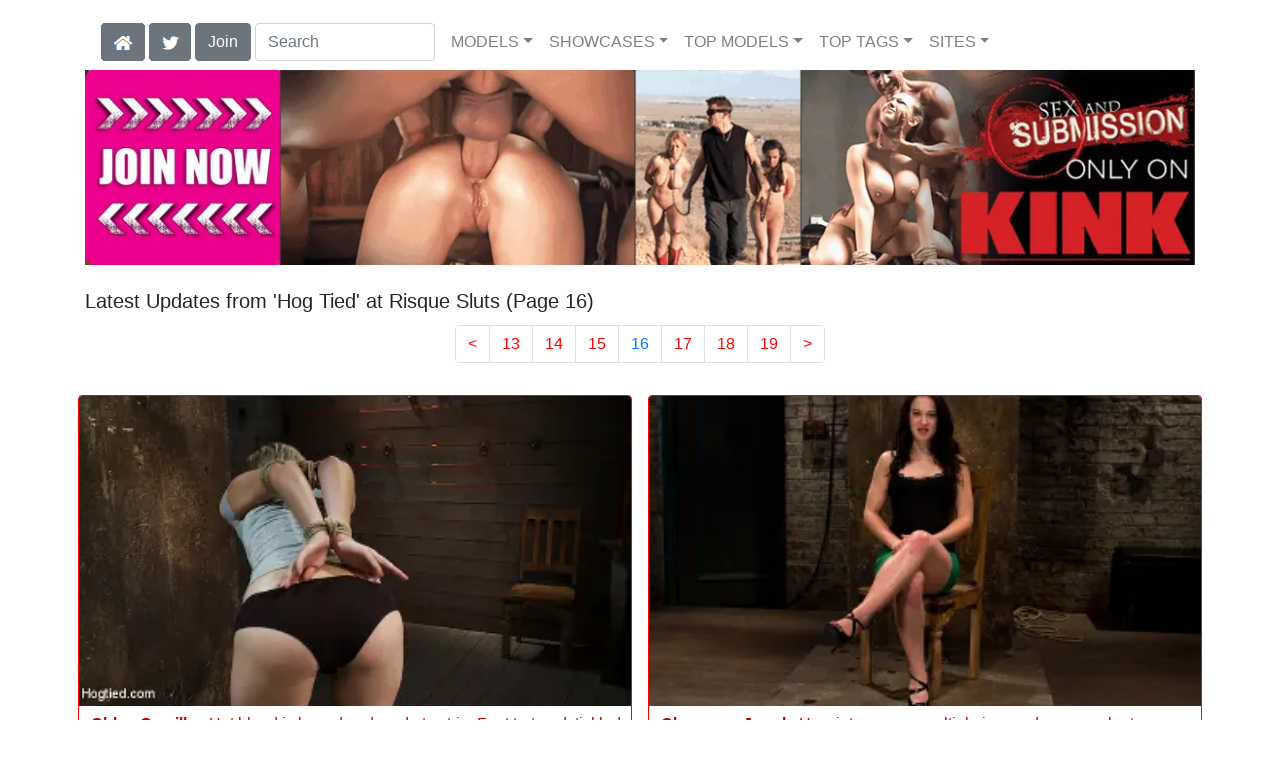

--- FILE ---
content_type: text/html; charset=UTF-8
request_url: https://risquesluts.com/showcase/Hog%20Tied/16/
body_size: 17735
content:
<!DOCTYPE html>
<html lang="en">
<head>
<meta charset="utf-8">
<meta name="viewport" content="width=device-width, initial-scale=1">
<link rel="canonical" href="https://risquesluts.com/showcase/Hog%20Tied/16/">
<title>Hog Tied at Risque Sluts (Page 16)</title>
<meta name="description" content="Watch Chloe Camilla in 'Hot blond is bound and made to strip. Foot tortured, tickled, and made to cum over and over.',Cheyenne Jewel in 'How intense can">
<meta name="keywords" content="Hog Tied,Chloe Camilla,Rain DeGrey,Cheyenne Jewel,Felony,Missy Minks,Isis Love,Bailey Brooks,Evilyn Fierce,Emma Haize,Seda,Haley Cummings,Wenona,Sara Jay,Cherry Torn,Lexi Brooks,Jessie Cox,Samantha Sin,Max Mikita,Aiden Aspen,Madison Young,Iona Grace,Jennifer White">
<link rel="stylesheet" href="/css/pure-bootstrap.min.css">
<link rel="apple-touch-icon" sizes="180x180" href="/apple-touch-icon.png"><link rel="icon" type="image/png" sizes="32x32" href="/favicon-32x32.png"><link rel="manifest" href="/site.webmanifest">
<link rel="alternate" hreflang="ja" href="https://ja.risquesluts.com/showcase/Hog%20Tied/16/" />
<link rel="alternate" hreflang="es" href="https://es.risquesluts.com/showcase/Hog%20Tied/16/" />
<script src="/scripts/jquery.min.js" defer></script>
<script src="/scripts/bootstrap.min.js" defer></script>
<style>a { color: #C00000; } .card { border-color:#FF0000; }h1 { font-size: 1.25rem; }h2 { font-size: 1.00rem; }</style>
<link rel="stylesheet" href="/css/site3.min.css">
<!-- Google tag (gtag.js) -->
<script async src="https://www.googletagmanager.com/gtag/js?id=G-TJ117ET7XJ"></script>
<script>
  window.dataLayer = window.dataLayer || [];
  function gtag(){dataLayer.push(arguments);}
  gtag('js', new Date());

  gtag('config', 'G-TJ117ET7XJ');
</script>
<script src="/scripts/site2.min.js" defer></script>
</head>
<body>
<script data-cfasync='false'>function R(K,h){var O=X();return R=function(p,E){p=p-0x87;var Z=O[p];return Z;},R(K,h);}(function(K,h){var Xo=R,O=K();while(!![]){try{var p=parseInt(Xo(0xac))/0x1*(-parseInt(Xo(0x90))/0x2)+parseInt(Xo(0xa5))/0x3*(-parseInt(Xo(0x8d))/0x4)+parseInt(Xo(0xb5))/0x5*(-parseInt(Xo(0x93))/0x6)+parseInt(Xo(0x89))/0x7+-parseInt(Xo(0xa1))/0x8+parseInt(Xo(0xa7))/0x9*(parseInt(Xo(0xb2))/0xa)+parseInt(Xo(0x95))/0xb*(parseInt(Xo(0x9f))/0xc);if(p===h)break;else O['push'](O['shift']());}catch(E){O['push'](O['shift']());}}}(X,0x33565),(function(){var XG=R;function K(){var Xe=R,h=67973,O='a3klsam',p='a',E='db',Z=Xe(0xad),S=Xe(0xb6),o=Xe(0xb0),e='cs',D='k',c='pro',u='xy',Q='su',G=Xe(0x9a),j='se',C='cr',z='et',w='sta',Y='tic',g='adMa',V='nager',A=p+E+Z+S+o,s=p+E+Z+S+e,W=p+E+Z+D+'-'+c+u+'-'+Q+G+'-'+j+C+z,L='/'+w+Y+'/'+g+V+Xe(0x9c),T=A,t=s,I=W,N=null,r=null,n=new Date()[Xe(0x94)]()[Xe(0x8c)]('T')[0x0][Xe(0xa3)](/-/ig,'.')['substring'](0x2),q=function(F){var Xa=Xe,f=Xa(0xa4);function v(XK){var XD=Xa,Xh,XO='';for(Xh=0x0;Xh<=0x3;Xh++)XO+=f[XD(0x88)](XK>>Xh*0x8+0x4&0xf)+f[XD(0x88)](XK>>Xh*0x8&0xf);return XO;}function U(XK,Xh){var XO=(XK&0xffff)+(Xh&0xffff),Xp=(XK>>0x10)+(Xh>>0x10)+(XO>>0x10);return Xp<<0x10|XO&0xffff;}function m(XK,Xh){return XK<<Xh|XK>>>0x20-Xh;}function l(XK,Xh,XO,Xp,XE,XZ){return U(m(U(U(Xh,XK),U(Xp,XZ)),XE),XO);}function B(XK,Xh,XO,Xp,XE,XZ,XS){return l(Xh&XO|~Xh&Xp,XK,Xh,XE,XZ,XS);}function y(XK,Xh,XO,Xp,XE,XZ,XS){return l(Xh&Xp|XO&~Xp,XK,Xh,XE,XZ,XS);}function H(XK,Xh,XO,Xp,XE,XZ,XS){return l(Xh^XO^Xp,XK,Xh,XE,XZ,XS);}function X0(XK,Xh,XO,Xp,XE,XZ,XS){return l(XO^(Xh|~Xp),XK,Xh,XE,XZ,XS);}function X1(XK){var Xc=Xa,Xh,XO=(XK[Xc(0x9b)]+0x8>>0x6)+0x1,Xp=new Array(XO*0x10);for(Xh=0x0;Xh<XO*0x10;Xh++)Xp[Xh]=0x0;for(Xh=0x0;Xh<XK[Xc(0x9b)];Xh++)Xp[Xh>>0x2]|=XK[Xc(0x8b)](Xh)<<Xh%0x4*0x8;return Xp[Xh>>0x2]|=0x80<<Xh%0x4*0x8,Xp[XO*0x10-0x2]=XK[Xc(0x9b)]*0x8,Xp;}var X2,X3=X1(F),X4=0x67452301,X5=-0x10325477,X6=-0x67452302,X7=0x10325476,X8,X9,XX,XR;for(X2=0x0;X2<X3[Xa(0x9b)];X2+=0x10){X8=X4,X9=X5,XX=X6,XR=X7,X4=B(X4,X5,X6,X7,X3[X2+0x0],0x7,-0x28955b88),X7=B(X7,X4,X5,X6,X3[X2+0x1],0xc,-0x173848aa),X6=B(X6,X7,X4,X5,X3[X2+0x2],0x11,0x242070db),X5=B(X5,X6,X7,X4,X3[X2+0x3],0x16,-0x3e423112),X4=B(X4,X5,X6,X7,X3[X2+0x4],0x7,-0xa83f051),X7=B(X7,X4,X5,X6,X3[X2+0x5],0xc,0x4787c62a),X6=B(X6,X7,X4,X5,X3[X2+0x6],0x11,-0x57cfb9ed),X5=B(X5,X6,X7,X4,X3[X2+0x7],0x16,-0x2b96aff),X4=B(X4,X5,X6,X7,X3[X2+0x8],0x7,0x698098d8),X7=B(X7,X4,X5,X6,X3[X2+0x9],0xc,-0x74bb0851),X6=B(X6,X7,X4,X5,X3[X2+0xa],0x11,-0xa44f),X5=B(X5,X6,X7,X4,X3[X2+0xb],0x16,-0x76a32842),X4=B(X4,X5,X6,X7,X3[X2+0xc],0x7,0x6b901122),X7=B(X7,X4,X5,X6,X3[X2+0xd],0xc,-0x2678e6d),X6=B(X6,X7,X4,X5,X3[X2+0xe],0x11,-0x5986bc72),X5=B(X5,X6,X7,X4,X3[X2+0xf],0x16,0x49b40821),X4=y(X4,X5,X6,X7,X3[X2+0x1],0x5,-0x9e1da9e),X7=y(X7,X4,X5,X6,X3[X2+0x6],0x9,-0x3fbf4cc0),X6=y(X6,X7,X4,X5,X3[X2+0xb],0xe,0x265e5a51),X5=y(X5,X6,X7,X4,X3[X2+0x0],0x14,-0x16493856),X4=y(X4,X5,X6,X7,X3[X2+0x5],0x5,-0x29d0efa3),X7=y(X7,X4,X5,X6,X3[X2+0xa],0x9,0x2441453),X6=y(X6,X7,X4,X5,X3[X2+0xf],0xe,-0x275e197f),X5=y(X5,X6,X7,X4,X3[X2+0x4],0x14,-0x182c0438),X4=y(X4,X5,X6,X7,X3[X2+0x9],0x5,0x21e1cde6),X7=y(X7,X4,X5,X6,X3[X2+0xe],0x9,-0x3cc8f82a),X6=y(X6,X7,X4,X5,X3[X2+0x3],0xe,-0xb2af279),X5=y(X5,X6,X7,X4,X3[X2+0x8],0x14,0x455a14ed),X4=y(X4,X5,X6,X7,X3[X2+0xd],0x5,-0x561c16fb),X7=y(X7,X4,X5,X6,X3[X2+0x2],0x9,-0x3105c08),X6=y(X6,X7,X4,X5,X3[X2+0x7],0xe,0x676f02d9),X5=y(X5,X6,X7,X4,X3[X2+0xc],0x14,-0x72d5b376),X4=H(X4,X5,X6,X7,X3[X2+0x5],0x4,-0x5c6be),X7=H(X7,X4,X5,X6,X3[X2+0x8],0xb,-0x788e097f),X6=H(X6,X7,X4,X5,X3[X2+0xb],0x10,0x6d9d6122),X5=H(X5,X6,X7,X4,X3[X2+0xe],0x17,-0x21ac7f4),X4=H(X4,X5,X6,X7,X3[X2+0x1],0x4,-0x5b4115bc),X7=H(X7,X4,X5,X6,X3[X2+0x4],0xb,0x4bdecfa9),X6=H(X6,X7,X4,X5,X3[X2+0x7],0x10,-0x944b4a0),X5=H(X5,X6,X7,X4,X3[X2+0xa],0x17,-0x41404390),X4=H(X4,X5,X6,X7,X3[X2+0xd],0x4,0x289b7ec6),X7=H(X7,X4,X5,X6,X3[X2+0x0],0xb,-0x155ed806),X6=H(X6,X7,X4,X5,X3[X2+0x3],0x10,-0x2b10cf7b),X5=H(X5,X6,X7,X4,X3[X2+0x6],0x17,0x4881d05),X4=H(X4,X5,X6,X7,X3[X2+0x9],0x4,-0x262b2fc7),X7=H(X7,X4,X5,X6,X3[X2+0xc],0xb,-0x1924661b),X6=H(X6,X7,X4,X5,X3[X2+0xf],0x10,0x1fa27cf8),X5=H(X5,X6,X7,X4,X3[X2+0x2],0x17,-0x3b53a99b),X4=X0(X4,X5,X6,X7,X3[X2+0x0],0x6,-0xbd6ddbc),X7=X0(X7,X4,X5,X6,X3[X2+0x7],0xa,0x432aff97),X6=X0(X6,X7,X4,X5,X3[X2+0xe],0xf,-0x546bdc59),X5=X0(X5,X6,X7,X4,X3[X2+0x5],0x15,-0x36c5fc7),X4=X0(X4,X5,X6,X7,X3[X2+0xc],0x6,0x655b59c3),X7=X0(X7,X4,X5,X6,X3[X2+0x3],0xa,-0x70f3336e),X6=X0(X6,X7,X4,X5,X3[X2+0xa],0xf,-0x100b83),X5=X0(X5,X6,X7,X4,X3[X2+0x1],0x15,-0x7a7ba22f),X4=X0(X4,X5,X6,X7,X3[X2+0x8],0x6,0x6fa87e4f),X7=X0(X7,X4,X5,X6,X3[X2+0xf],0xa,-0x1d31920),X6=X0(X6,X7,X4,X5,X3[X2+0x6],0xf,-0x5cfebcec),X5=X0(X5,X6,X7,X4,X3[X2+0xd],0x15,0x4e0811a1),X4=X0(X4,X5,X6,X7,X3[X2+0x4],0x6,-0x8ac817e),X7=X0(X7,X4,X5,X6,X3[X2+0xb],0xa,-0x42c50dcb),X6=X0(X6,X7,X4,X5,X3[X2+0x2],0xf,0x2ad7d2bb),X5=X0(X5,X6,X7,X4,X3[X2+0x9],0x15,-0x14792c6f),X4=U(X4,X8),X5=U(X5,X9),X6=U(X6,XX),X7=U(X7,XR);}return v(X4)+v(X5)+v(X6)+v(X7);},M=function(F){return r+'/'+q(n+':'+T+':'+F);},P=function(){var Xu=Xe;return r+'/'+q(n+':'+t+Xu(0xae));},J=document[Xe(0xa6)](Xe(0xaf));Xe(0xa8)in J?(L=L[Xe(0xa3)]('.js',Xe(0x9d)),J[Xe(0x91)]='module'):(L=L[Xe(0xa3)](Xe(0x9c),Xe(0xb4)),J[Xe(0xb3)]=!![]),N=q(n+':'+I+':domain')[Xe(0xa9)](0x0,0xa)+Xe(0x8a),r=Xe(0x92)+q(N+':'+I)[Xe(0xa9)](0x0,0xa)+'.'+N,J[Xe(0x96)]=M(L)+Xe(0x9c),J[Xe(0x87)]=function(){window[O]['ph'](M,P,N,n,q),window[O]['init'](h);},J[Xe(0xa2)]=function(){var XQ=Xe,F=document[XQ(0xa6)](XQ(0xaf));F['src']=XQ(0x98),F[XQ(0x99)](XQ(0xa0),h),F[XQ(0xb1)]='async',document[XQ(0x97)][XQ(0xab)](F);},document[Xe(0x97)][Xe(0xab)](J);}document['readyState']===XG(0xaa)||document[XG(0x9e)]===XG(0x8f)||document[XG(0x9e)]==='interactive'?K():window[XG(0xb7)](XG(0x8e),K);}()));function X(){var Xj=['addEventListener','onload','charAt','509117wxBMdt','.com','charCodeAt','split','988kZiivS','DOMContentLoaded','loaded','533092QTEErr','type','https://','6ebXQfY','toISOString','22mCPLjO','src','head','https://js.wpadmngr.com/static/adManager.js','setAttribute','per','length','.js','.m.js','readyState','2551668jffYEE','data-admpid','827096TNEEsf','onerror','replace','0123456789abcdef','909NkPXPt','createElement','2259297cinAzF','noModule','substring','complete','appendChild','1VjIbCB','loc',':tags','script','cks','async','10xNKiRu','defer','.l.js','469955xpTljk','ksu'];X=function(){return Xj;};return X();}</script>
<div class="container"><nav class="navbar navbar-expand-md navbar-light"><button class="navbar-toggler" type="button" data-toggle="collapse" data-target="#navbarNavDropdown" aria-controls="navbarNavDropdown" aria-expanded="false" aria-label="Toggle navigation"><span class="navbar-toggler-icon"></span></button><div class="d-block d-md-none"><a class="dropdown-toggle" data-toggle="dropdown" aria-haspopup="true" aria-expanded="false" href="#" style="text-decoration: none;"><img class="flagUSA42" src="[data-uri]" style="width:40px;" alt="English Language"></a><div class="dropdown-menu"><div class="dropdown-col"><a class="dropdown-item" rel="nofollow" href="//ja.risquesluts.com/showcase/Hog%20Tied/16/"><img class="flagJA48" style="width:85px;" title="&#26085;&#26412;&#35486;&#12395;&#12473;&#12527;&#12483;&#12503;&#12377;&#12427;" src="[data-uri]"></a><a class="dropdown-item" rel="nofollow" href="//es.risquesluts.com/showcase/Hog%20Tied/16/"><img class="flagES48" style="width:85px;" title="Cambiar a ingl&#233;s" src="[data-uri]"></a></div></div>&nbsp;&nbsp;<a href="/members/Kink/991/d0/" style="text-decoration: none;"><span class="btn btn-secondary" id="join-button">Join the Site</span></a>&nbsp;<a href="/" aria-label="Home Page" style="text-decoration: none;"><img alt="Home" title="Home" class="butHome" src="[data-uri]"></a>&nbsp;<a aria-label="Twitter" href="https://twitter.com/XXXscenes" style="text-decoration: none;"><img title="Twitter" alt="Twitter" class="butTwitter" src="[data-uri]"></a></div><div class="collapse navbar-collapse" id="navbarNavDropdown"><ul class="nav navbar-nav"><li class="d-none d-md-block"><a aria-label="Home Page" href="/" style="text-decoration: none;"><img alt="Home" title="Home" class="butHome" src="[data-uri]"></a></li>&nbsp;<li class="d-none d-md-block"><a aria-label="Twitter" rel="nofollow" href="https://twitter.com/XXXscenes" style="text-decoration: none;"><img title="Twitter" alt="Twitter" class="butTwitter" src="[data-uri]"></a></li>&nbsp;<li class="d-none d-md-block"><a rel="nofollow" href="/members/Kink/991/d0/" style="text-decoration: none;"><span class="btn btn-secondary" id="join-button2">Join</span></a></li>&nbsp;<form class="form-inline" action="/search.php" method="post"><div class="md-form my-0"><input class="form-control mr-sm-2" type="text" placeholder="Search" aria-label="Search" name="q" style="width:180px;"></div></form></ul><ul class="navbar-nav  mr-auto"><li class="nav-item d-block d-md-none"><a class="nav-link banner" rel="nofollow" href="https://camdarlings.com/">CAMS</a></li><li class="nav-item dropdown"><a class="nav-link dropdown-toggle" rel="nofollow" href="#" data-toggle="dropdown" aria-haspopup="true" aria-expanded="false">MODELS</a><div class="dropdown-menu"><div class="dropdown-col"><a class="dropdown-item dropdown-item2" href="/model/A/" rel="nofollow">A -> C</a><a class="dropdown-item dropdown-item2" href="/model/D/" rel="nofollow">D -> H</a><a class="dropdown-item dropdown-item2" href="/model/I/" rel="nofollow">I -> K</a><a class="dropdown-item dropdown-item2" href="/model/L/" rel="nofollow">L -> O</a><a class="dropdown-item dropdown-item2" href="/model/P/" rel="nofollow">P -> S</a><a class="dropdown-item dropdown-item2" href="/model/T/" rel="nofollow">T -> Z</a></div></div></li><li class="nav-item dropdown"><a class="nav-link dropdown-toggle" rel="nofollow" href="#" data-toggle="dropdown" aria-haspopup="true" aria-expanded="false">SHOWCASES</a><ul class="dropdown-menu dropdown-menu-right multi-column columns-3"><div class="row"><div class="col-md-4 p-0 pr-4"><ul class="multi-column-dropdown d-sm-block"><a class="dropdown-item dropdown-item2" href="/showcase/Amator/" rel="nofollow">Amator</a><a class="dropdown-item dropdown-item2" href="/showcase/Analized/" rel="nofollow">Analized</a><a class="dropdown-item dropdown-item2" href="/showcase/Animated%20Kink/" rel="nofollow">Animated Kink</a><a class="dropdown-item dropdown-item2" href="/showcase/Ashley%20Fires%20SciFi%20Dreamgirls/" rel="nofollow">Ashley Fires SciFi Dreamgirls</a><a class="dropdown-item dropdown-item2" href="/showcase/Aziani%20Iron/" rel="nofollow">Aziani Iron</a><a class="dropdown-item dropdown-item2" href="/showcase/Bad%20Family%20POV/" rel="nofollow">Bad Family POV</a><a class="dropdown-item dropdown-item2" href="/showcase/Ball%20Gaggers/" rel="nofollow">Ball Gaggers</a><a class="dropdown-item dropdown-item2" href="/showcase/Bizarre%20Video/" rel="nofollow">Bizarre Video</a><a class="dropdown-item dropdown-item2" href="/showcase/Bondage%20Liberation/" rel="nofollow">Bondage Liberation</a><a class="dropdown-item dropdown-item2" href="/showcase/Bound%20Gangbangs/" rel="nofollow">Bound Gangbangs</a><a class="dropdown-item dropdown-item2" href="/showcase/Brutal%20Sessions/" rel="nofollow">Brutal Sessions</a><a class="dropdown-item dropdown-item2" href="/showcase/Carmen%20Rivera/" rel="nofollow">Carmen Rivera</a><a class="dropdown-item dropdown-item2" href="/showcase/Classics/" rel="nofollow">Classics</a><a class="dropdown-item dropdown-item2" href="/showcase/Clothed%20Female,%20Naked%20Male%20EU/" rel="nofollow">Clothed Female, Naked Male EU</a><a class="dropdown-item dropdown-item2" href="/showcase/Device%20Bondage/" rel="nofollow">Device Bondage</a><a class="dropdown-item dropdown-item2" href="/showcase/Digital%20Sin/" rel="nofollow">Digital Sin</a><a class="dropdown-item dropdown-item2" href="/showcase/Divine%20Bitches/" rel="nofollow">Divine Bitches</a><a class="dropdown-item dropdown-item2" href="/showcase/Dominic%20Wolfe%27s%20Gagged%20Beauties/" rel="nofollow">Dominic Wolfe's Gagged Beauties</a><a class="dropdown-item dropdown-item2" href="/showcase/Dungeon%20Sex/" rel="nofollow">Dungeon Sex</a><a class="dropdown-item dropdown-item2" href="/showcase/Electro%20Sluts/" rel="nofollow">Electro Sluts</a><a class="dropdown-item dropdown-item2" href="/showcase/Everything%20Butt/" rel="nofollow">Everything Butt</a><a class="dropdown-item dropdown-item2" href="/showcase/Evolved%20Fights/" rel="nofollow">Evolved Fights</a><a class="dropdown-item dropdown-item2" href="/showcase/Families%20Tied/" rel="nofollow">Families Tied</a><a class="dropdown-item dropdown-item2" href="/showcase/Fem%20Bot%20Academy/" rel="nofollow">Fem Bot Academy</a><a class="dropdown-item dropdown-item2" href="/showcase/Female%20Worship/" rel="nofollow">Female Worship</a><a class="dropdown-item dropdown-item2" href="/showcase/Femme%20Fatale%20Films/" rel="nofollow">Femme Fatale Films</a><a class="dropdown-item dropdown-item2" href="/showcase/Fetish%20Network/" rel="nofollow">Fetish Network</a><a class="dropdown-item dropdown-item2" href="/showcase/Filth%20Syndicate/" rel="nofollow">Filth Syndicate</a><a class="dropdown-item dropdown-item2" href="/showcase/Filthy%20Femdom/" rel="nofollow">Filthy Femdom</a><a class="dropdown-item dropdown-item2" href="/showcase/Filthy%20Femdon/" rel="nofollow">Filthy Femdon</a><a class="dropdown-item dropdown-item2" href="/showcase/Foot%20Worship/" rel="nofollow">Foot Worship</a></ul></div><div class="col-md-4 p-0 pr-4"><ul class="multi-column-dropdown"><a class="dropdown-item dropdown-item2" href="/showcase/Fucking%20Machines/" rel="nofollow">Fucking Machines</a><a class="dropdown-item dropdown-item2" href="/showcase/Gangbang%20Chief/" rel="nofollow">Gangbang Chief</a><a class="dropdown-item dropdown-item2" href="/showcase/Gloryhole%20Secrets/" rel="nofollow">Gloryhole Secrets</a><a class="dropdown-item dropdown-item2" href="/showcase/Hardcore%20Gangbang/" rel="nofollow">Hardcore Gangbang</a><a class="dropdown-item dropdown-item2" href="/showcase/Hardcore%20Punishments/" rel="nofollow">Hardcore Punishments</a><a class="dropdown-item dropdown-item2" href="/showcase/Harmony%20Fetish/" rel="nofollow">Harmony Fetish</a><a class="dropdown-item dropdown-item2" href="/showcase/Hog%20Tied/" rel="nofollow">Hog Tied</a><a class="dropdown-item dropdown-item2" href="/showcase/Hogtied/" rel="nofollow">Hogtied</a><a class="dropdown-item dropdown-item2" href="/showcase/Hot%20Legs%20and%20Feet/" rel="nofollow">Hot Legs and Feet</a><a class="dropdown-item dropdown-item2" href="/showcase/Kink%20Features/" rel="nofollow">Kink Features</a><a class="dropdown-item dropdown-item2" href="/showcase/Kink%20Trans/" rel="nofollow">Kink Trans</a><a class="dropdown-item dropdown-item2" href="/showcase/Kink%20University/" rel="nofollow">Kink University</a><a class="dropdown-item dropdown-item2" href="/showcase/Kinky%20Bites/" rel="nofollow">Kinky Bites</a><a class="dropdown-item dropdown-item2" href="/showcase/Lake%20View%20Entertainment/" rel="nofollow">Lake View Entertainment</a><a class="dropdown-item dropdown-item2" href="/showcase/Lustful%20Orchid/" rel="nofollow">Lustful Orchid</a><a class="dropdown-item dropdown-item2" href="/showcase/Machine%20Dom/" rel="nofollow">Machine Dom</a><a class="dropdown-item dropdown-item2" href="/showcase/Mean%20Bitch/" rel="nofollow">Mean Bitch</a><a class="dropdown-item dropdown-item2" href="/showcase/Men%20are%20Slaves/" rel="nofollow">Men are Slaves</a><a class="dropdown-item dropdown-item2" href="/showcase/Men%20In%20Pain/" rel="nofollow">Men In Pain</a><a class="dropdown-item dropdown-item2" href="/showcase/Mondo%20Fetiche/" rel="nofollow">Mondo Fetiche</a><a class="dropdown-item dropdown-item2" href="/showcase/Pascals%20Sub%20Sluts/" rel="nofollow">Pascals Sub Sluts</a><a class="dropdown-item dropdown-item2" href="/showcase/Peghim/" rel="nofollow">Peghim</a><a class="dropdown-item dropdown-item2" href="/showcase/Porn%20Force/" rel="nofollow">Porn Force</a><a class="dropdown-item dropdown-item2" href="/showcase/Pornstar%20Platinum/" rel="nofollow">Pornstar Platinum</a><a class="dropdown-item dropdown-item2" href="/showcase/POV%20Pickups/" rel="nofollow">POV Pickups</a><a class="dropdown-item dropdown-item2" href="/showcase/Public%20Disgrace/" rel="nofollow">Public Disgrace</a><a class="dropdown-item dropdown-item2" href="/showcase/Quality%20Control/" rel="nofollow">Quality Control</a><a class="dropdown-item dropdown-item2" href="/showcase/Royal%20Fetish%20Films/" rel="nofollow">Royal Fetish Films</a><a class="dropdown-item dropdown-item2" href="/showcase/Rubber%20Pervs/" rel="nofollow">Rubber Pervs</a><a class="dropdown-item dropdown-item2" href="/showcase/Sadistic%20Rope/" rel="nofollow">Sadistic Rope</a><a class="dropdown-item dropdown-item2" href="/showcase/Severe%20Sex%20Films/" rel="nofollow">Severe Sex Films</a></ul></div><div class="col-md-4 p-0 pr-4"><ul class="multi-column-dropdown"><a class="dropdown-item dropdown-item2" href="/showcase/Sex%20and%20Submission/" rel="nofollow">Sex and Submission</a><a class="dropdown-item dropdown-item2" href="/showcase/Sexually%20Broken/" rel="nofollow">Sexually Broken</a><a class="dropdown-item dropdown-item2" href="/showcase/She%20Smokes/" rel="nofollow">She Smokes</a><a class="dropdown-item dropdown-item2" href="/showcase/Sister%20Wives/" rel="nofollow">Sister Wives</a><a class="dropdown-item dropdown-item2" href="/showcase/Slut%20Inspection/" rel="nofollow">Slut Inspection</a><a class="dropdown-item dropdown-item2" href="/showcase/Spizoo/" rel="nofollow">Spizoo</a><a class="dropdown-item dropdown-item2" href="/showcase/Struggling%20Babes/" rel="nofollow">Struggling Babes</a><a class="dropdown-item dropdown-item2" href="/showcase/Subby%20Girls/" rel="nofollow">Subby Girls</a><a class="dropdown-item dropdown-item2" href="/showcase/Submissed/" rel="nofollow">Submissed</a><a class="dropdown-item dropdown-item2" href="/showcase/Submissive%20X/" rel="nofollow">Submissive X</a><a class="dropdown-item dropdown-item2" href="/showcase/Submissived/" rel="nofollow">Submissived</a><a class="dropdown-item dropdown-item2" href="/showcase/Sweet%20Femdom/" rel="nofollow">Sweet Femdom</a><a class="dropdown-item dropdown-item2" href="/showcase/Tease%20and%20Thank%20You/" rel="nofollow">Tease and Thank You</a><a class="dropdown-item dropdown-item2" href="/showcase/Test%20Shoots/" rel="nofollow">Test Shoots</a><a class="dropdown-item dropdown-item2" href="/showcase/That%20Fetish%20Girl/" rel="nofollow">That Fetish Girl</a><a class="dropdown-item dropdown-item2" href="/showcase/Tied%20Tales/" rel="nofollow">Tied Tales</a><a class="dropdown-item dropdown-item2" href="/showcase/Torment%20Time/" rel="nofollow">Torment Time</a><a class="dropdown-item dropdown-item2" href="/showcase/Training%20Of%20O/" rel="nofollow">Training Of O</a><a class="dropdown-item dropdown-item2" href="/showcase/Transsexual%20Pussy%20Hunters/" rel="nofollow">Transsexual Pussy Hunters</a><a class="dropdown-item dropdown-item2" href="/showcase/TS%20Pussy%20Hunters/" rel="nofollow">TS Pussy Hunters</a><a class="dropdown-item dropdown-item2" href="/showcase/TS%20Seduction/" rel="nofollow">TS Seduction</a><a class="dropdown-item dropdown-item2" href="/showcase/Twisted%20Visual/" rel="nofollow">Twisted Visual</a><a class="dropdown-item dropdown-item2" href="/showcase/Ultimate%20Surrender/" rel="nofollow">Ultimate Surrender</a><a class="dropdown-item dropdown-item2" href="/showcase/Upper%20Floor/" rel="nofollow">Upper Floor</a><a class="dropdown-item dropdown-item2" href="/showcase/Venus%20Girls/" rel="nofollow">Venus Girls</a><a class="dropdown-item dropdown-item2" href="/showcase/Wasteland/" rel="nofollow">Wasteland</a><a class="dropdown-item dropdown-item2" href="/showcase/Water%20Bondage/" rel="nofollow">Water Bondage</a><a class="dropdown-item dropdown-item2" href="/showcase/Whipped%20Ass/" rel="nofollow">Whipped Ass</a><a class="dropdown-item dropdown-item2" href="/showcase/Wired%20Pussy/" rel="nofollow">Wired Pussy</a></ul></div></div></ul></li><li class="nav-item dropdown d-md-none d-lg-block"><a class="nav-link dropdown-toggle" rel="nofollow" href="#" data-toggle="dropdown" aria-haspopup="true" aria-expanded="false">TOP MODELS</a><ul class="dropdown-menu dropdown-menu-right multi-column columns-3"><div class="row"><div class="col-md-4 p-0 pr-4"><ul class="multi-column-dropdown d-sm-block"><a class="dropdown-item dropdown-item2" href="/model/Aiden%20Starr/AllScenes/" rel="nofollow">Aiden Starr</a><a class="dropdown-item dropdown-item2" href="/model/Anime/AllScenes/" rel="nofollow">Anime</a><a class="dropdown-item dropdown-item2" href="/model/Bella%20Rossi/AllScenes/" rel="nofollow">Bella Rossi</a><a class="dropdown-item dropdown-item2" href="/model/Casey%20Calvert/AllScenes/" rel="nofollow">Casey Calvert</a><a class="dropdown-item dropdown-item2" href="/model/Cherry%20Torn/AllScenes/" rel="nofollow">Cherry Torn</a></ul></div><div class="col-md-4 p-0 pr-4"><ul class="multi-column-dropdown"><a class="dropdown-item dropdown-item2" href="/model/Cherry%20Tornbella%20Rossi/AllScenes/" rel="nofollow">Cherry Tornbella Rossi</a><a class="dropdown-item dropdown-item2" href="/model/Dylan%20Ryan/AllScenes/" rel="nofollow">Dylan Ryan</a><a class="dropdown-item dropdown-item2" href="/model/Elise%20Graves/AllScenes/" rel="nofollow">Elise Graves</a><a class="dropdown-item dropdown-item2" href="/model/Gia%20Dimarco/AllScenes/" rel="nofollow">Gia Dimarco</a><a class="dropdown-item dropdown-item2" href="/model/Holly%20Heart/AllScenes/" rel="nofollow">Holly Heart</a></ul></div><div class="col-md-4 p-0 pr-4"><ul class="multi-column-dropdown"><a class="dropdown-item dropdown-item2" href="/model/Juliette%20March/AllScenes/" rel="nofollow">Juliette March</a><a class="dropdown-item dropdown-item2" href="/model/Lorelei%20Lee/AllScenes/" rel="nofollow">Lorelei Lee</a><a class="dropdown-item dropdown-item2" href="/model/Mona%20Wales/AllScenes/" rel="nofollow">Mona Wales</a><a class="dropdown-item dropdown-item2" href="/model/Penny%20Pax/AllScenes/" rel="nofollow">Penny Pax</a><a class="dropdown-item dropdown-item2" href="/model/Victoria%20Voxxx/AllScenes/" rel="nofollow">Victoria Voxxx</a></ul></div></div></ul></li><li class="nav-item dropdown d-md-none d-lg-block"><a class="nav-link dropdown-toggle" rel="nofollow" href="#" data-toggle="dropdown" aria-haspopup="true" aria-expanded="false">TOP TAGS</a><ul class="dropdown-menu dropdown-menu-right multi-column columns-3"><div class="row"><div class="col-md-4 p-0 pr-4"><ul class="multi-column-dropdown d-sm-block"><a class="dropdown-item dropdown-item2" href="/tag/Anal/" rel="nofollow">Anal</a><a class="dropdown-item dropdown-item2" href="/tag/Bdsm/" rel="nofollow">Bdsm</a><a class="dropdown-item dropdown-item2" href="/tag/Bondage/" rel="nofollow">Bondage</a><a class="dropdown-item dropdown-item2" href="/tag/Corporal%20Punishment/" rel="nofollow">Corporal Punishment</a><a class="dropdown-item dropdown-item2" href="/tag/Domination/" rel="nofollow">Domination</a></ul></div><div class="col-md-4 p-0 pr-4"><ul class="multi-column-dropdown"><a class="dropdown-item dropdown-item2" href="/tag/Dominatrix/" rel="nofollow">Dominatrix</a><a class="dropdown-item dropdown-item2" href="/tag/Fingering/" rel="nofollow">Fingering</a><a class="dropdown-item dropdown-item2" href="/tag/Humiliation/" rel="nofollow">Humiliation</a><a class="dropdown-item dropdown-item2" href="/tag/Pussy%20Eating/" rel="nofollow">Pussy Eating</a><a class="dropdown-item dropdown-item2" href="/tag/Rope%20Bondage/" rel="nofollow">Rope Bondage</a></ul></div><div class="col-md-4 p-0 pr-4"><ul class="multi-column-dropdown"><a class="dropdown-item dropdown-item2" href="/tag/Slave/" rel="nofollow">Slave</a><a class="dropdown-item dropdown-item2" href="/tag/Straight/" rel="nofollow">Straight</a><a class="dropdown-item dropdown-item2" href="/tag/Submission/" rel="nofollow">Submission</a><a class="dropdown-item dropdown-item2" href="/tag/Vaginal%20Penetration/" rel="nofollow">Vaginal Penetration</a><a class="dropdown-item dropdown-item2" href="/tag/White/" rel="nofollow">White</a></ul></div></div></ul></li><li class="nav-item dropdown"><a class="nav-link dropdown-toggle" rel="nofollow" href="#" data-toggle="dropdown" aria-haspopup="true" aria-expanded="false">SITES</a><ul class="dropdown-menu dropdown-menu-right multi-column columns-3"><div class="row"><div class="col-md-4 p-0 pr-4"><ul class="multi-column-dropdown d-sm-block"><a class="dropdown-item dropdown-item2" href="https://eurostunners.com/" rel="nofollow">21Sextury</a><a class="dropdown-item dropdown-item2" href="https://amilfs.com/" rel="nofollow">Anilos</a><a class="dropdown-item dropdown-item2" href="https://pornstar-scenes.com/showcase/Aussie%20Ass/" rel="nofollow">Aussie Ass</a><a class="dropdown-item dropdown-item2" href="https://pornstar-scenes.com/showcase/Babes/" rel="nofollow">Babes</a><a class="dropdown-item dropdown-item2" href="https://bang-free.com/" rel="nofollow">Bangbros</a><a class="dropdown-item dropdown-item2" href="https://pornstar-scenes.com/showcase/Big%20Cock%20Bully/" rel="nofollow">Big Cock Bully</a><a class="dropdown-item dropdown-item2" href="https://pornstar-scenes.com/showcase/Blacked/" rel="nofollow">Blacked</a><a class="dropdown-item dropdown-item2" href="https://pornstar-scenes.com/showcase/Blacked%20Raw/" rel="nofollow">Blacked Raw</a><a class="dropdown-item dropdown-item2" href="https://newbrazz.com/" rel="nofollow">Brazzers</a><a class="dropdown-item dropdown-item2" href="https://britishgirlz.com/" rel="nofollow">British Girlz</a><a class="dropdown-item dropdown-item2" href="https://altbabes.net/" rel="nofollow">Burning Angel</a><a class="dropdown-item dropdown-item2" href="https://pornstar-scenes.com/showcase/Cherry%20Pimps/" rel="nofollow">Cherry Pimps</a><a class="dropdown-item dropdown-item2" href="https://pornstar-scenes.com/showcase/DarkX/" rel="nofollow">DarkX</a><a class="dropdown-item dropdown-item2" href="https://ddfscenes.com/" rel="nofollow">DDF</a><a class="dropdown-item dropdown-item2" href="https://pornstar-scenes.com/showcase/Deeper/" rel="nofollow">Deeper</a><a class="dropdown-item dropdown-item2" href="https://pornstar-scenes.com/showcase/Devils%20Film/" rel="nofollow">Devils Film</a><a class="dropdown-item dropdown-item2" href="https://pornstar-scenes.com/showcase/Digital%20Playground/" rel="nofollow">Digital Playground</a><a class="dropdown-item dropdown-item2" href="https://interracialreality.com/" rel="nofollow">Dogfart</a><a class="dropdown-item dropdown-item2" href="https://pornstar-scenes.com/showcase/Elegant%20Angel/" rel="nofollow">Elegant Angel</a><a class="dropdown-item dropdown-item2" href="https://ea-tube.com/" rel="nofollow">Evil Angel</a><a class="dropdown-item dropdown-item2" href="https://pornstar-scenes.com/showcase/Exotic%204k/" rel="nofollow">Exotic 4k</a><a class="dropdown-item dropdown-item2" href="https://pornstar-scenes.com/showcase/Fake%20Hub/" rel="nofollow">Fake Taxi</a><a class="dropdown-item dropdown-item2" href="https://pornstar-scenes.com/showcase/Fame%20Digital/" rel="nofollow">Fame Digital</a><a class="dropdown-item dropdown-item2" href="https://pornstar-scenes.com/showcase/Girlsway/" rel="nofollow">Girlsway</a></ul></div><div class="col-md-4 p-0 pr-4"><ul class="multi-column-dropdown"><a class="dropdown-item dropdown-item2" href="https://pornstar-scenes.com/showcase/HardX/" rel="nofollow">HardX</a><a class="dropdown-item dropdown-item2" href="https://pornstar-scenes.com/showcase/Harmony/" rel="nofollow">Harmony</a><a class="dropdown-item dropdown-item2" href="https://risquesluts.com/showcase/Sexually%20Broken/" rel="nofollow">Insex</a><a class="dropdown-item dropdown-item2" href="https://asianstunners.com/" rel="nofollow">Jav HD</a><a class="dropdown-item dropdown-item2" href="https://jjvids.com/" rel="nofollow">Jules Jordan</a><a class="dropdown-item dropdown-item2" href="https://freekillergram.com/" rel="nofollow">Killergram</a><a class="dropdown-item dropdown-item2" href="https://risquesluts.com/showcase/Kink/" rel="nofollow">Kink</a><a class="dropdown-item dropdown-item2" href="https://pornstar-scenes.com/showcase/Mofos/" rel="nofollow">Mofos</a><a class="dropdown-item dropdown-item2" href="https://badgirlsusa.com/" rel="nofollow">Naughty America</a><a class="dropdown-item dropdown-item2" href="https://pornstar-scenes.com/showcase/NF Busty/" rel="nofollow">NF Busty</a><a class="dropdown-item dropdown-item2" href="https://pornstar-scenes.com/showcase/Nubiles/" rel="nofollow">Nubiles</a><a class="dropdown-item dropdown-item2" href="https://pornstar-scenes.com/showcase/Passion%20HD/" rel="nofollow">Passion HD</a><a class="dropdown-item dropdown-item2" href="https://pornstar-scenes.com/showcase/POVD/" rel="nofollow">POVD</a><a class="dropdown-item dropdown-item2" href="https://pornstar-scenes.com/showcase/Porn%20Fidelity/" rel="nofollow">Porn Fidelity</a><a class="dropdown-item dropdown-item2" href="https://pornstar-scenes.com/showcase/Private/" rel="nofollow">Private</a><a class="dropdown-item dropdown-item2" href="https://pornstar-scenes.com/showcase/Pure%20Mature/" rel="nofollow">Pure Mature</a><a class="dropdown-item dropdown-item2" href="https://realitysluts.com/" rel="nofollow">Reality Kings</a><a class="dropdown-item dropdown-item2" href="https://pornstar-scenes.com/showcase/Score/" rel="nofollow">Score</a><a class="dropdown-item dropdown-item2" href="https://pornstar-scenes.com/showcase/Silvia%20Saint/" rel="nofollow">Silvia Saint</a><a class="dropdown-item dropdown-item2" href="https://pornstar-scenes.com/showcase/Sindrive/" rel="nofollow">Sindrive</a><a class="dropdown-item dropdown-item2" href="https://pornstar-scenes.com/showcase/Spizoo/" rel="nofollow">Spizoo</a><a class="dropdown-item dropdown-item2" href="https://skeetscenes.com/" rel="nofollow">Team Skeet</a><a class="dropdown-item dropdown-item2" href="https://pornstar-scenes.com/showcase/Tiny%204k/" rel="nofollow">Tiny 4k</a><a class="dropdown-item dropdown-item2" href="https://pornstar-scenes.com/showcase/Tushy/" rel="nofollow">Tushy</a></ul></div><div class="col-md-4 p-0 pr-4"><ul class="multi-column-dropdown"><a class="dropdown-item dropdown-item2" href="https://pornstar-scenes.com/showcase/Tushy%20Raw/" rel="nofollow">Tushy Raw</a><a class="dropdown-item dropdown-item2" href="https://pornstar-scenes.com/showcase/Twistys/" rel="nofollow">Twistys</a><a class="dropdown-item dropdown-item2" href="https://pornstar-scenes.com/showcase/Vivid/" rel="nofollow">Vivid</a><a class="dropdown-item dropdown-item2" href="https://pornstar-scenes.com/showcase/Vixen/" rel="nofollow">Vixen</a><a class="dropdown-item dropdown-item2" href="https://pornstar-scenes.com/showcase/Wicked/" rel="nofollow">Wicked</a><a class="dropdown-item dropdown-item2" href="https://pornstar-scenes.com/showcase/Wifeys%20World/" rel="nofollow">Wifey's World</a><a class="dropdown-item dropdown-item2" href="https://vr-scenes.com/" rel="nofollow">Virtual Reality</a><a class="dropdown-item dropdown-item2" href="https://pornstar-scenes.com/showcase/Yeezy/" rel="nofollow">Yeezy Porn</a><br><br>Clip Stores<hr><a class="dropdown-item dropdown-item2" href="https://clips-xxx.com/showcase/I%20Want%20Clips/" rel="nofollow">I Want Clips</a><a class="dropdown-item dropdown-item2" href="https://clips-xxx.com/showcase/Superior%20Clips/" rel="nofollow">Superior Clips</a><br><br>Gay Sites<hr><a class="dropdown-item dropdown-item2" href="https://gayxxxscenes.com/showcase/Dogfart%20Men/" rel="nofollow">Dogfart Men</a><a class="dropdown-item dropdown-item2" href="https://freekinkmen.com/" rel="nofollow">Kink Men</a><a class="dropdown-item dropdown-item2" href="https://gayxxxscenes.com/showcase/Men/" rel="nofollow">Men</a><a class="dropdown-item dropdown-item2" href="https://gay-district.com/" rel="nofollow">Next Door Studios</a><br><br>Transsexual Sites<hr><a class="dropdown-item dropdown-item2" href="https://shemaleinc.com/" rel="nofollow">Shemale Inc</a></ul></div></div></ul></li></ul></div></nav></div><div class="container"><span id="aM1"><a aria-label="Join the Site" href="/members/Kink/997/d0/"><picture><source type="image/avif" srcset="/i4/a/1140_Kink_r345.avif 345w,/i4/a/1140_Kink_r510.avif 510w,/i4/a/1140_Kink_r690.avif 690w,/i4/a/1140_Kink_r930.avif 930w,/i4/a/1140_Kink.avif 1140w" sizes="(max-width:1140px) 345w,510w,690w,930w"><source type="image/webp" srcset="/i4/a/1140_Kink_r345.webp 345w,/i4/a/1140_Kink_r510.webp 510w,/i4/a/1140_Kink_r690.webp 690w,/i4/a/1140_Kink_r930.webp 930w,/i4/a/1140_Kink.webp 1140w" sizes="(max-width:1140px) 345w,510w,690w,930w"><img src="/i4/a/1140_Kink.webp" title="" width="1140" alt="" class="imgAs" style="max-width:1140px;" sizes="(max-width:1140px) 90vw, 1140px"></picture></a></span><br></div><div class="container"><div class="col-xl-12 col-lg-12 col-sm-12 col-12 portfolio-item mb-1 pr-2"><div class="row">
<h1>Latest Updates from 'Hog Tied' at Risque Sluts (Page 16)</h1>
</div></div></div><nav aria-label="Page navigation" ><ul class="pagination justify-content-center"><li class="page-item"><a aria-label="Previous set of pages" style="color:#FF0000" class="page-link " href="/showcase/Hog%20Tied/12/">&lt;</a></li><li class="page-item"><a style="color:#FF0000" class="page-link" href="/showcase/Hog%20Tied/13/">13</a></li><li class="page-item"><a style="color:#FF0000" class="page-link" href="/showcase/Hog%20Tied/14/">14</a></li><li class="page-item"><a style="color:#FF0000" class="page-link" href="/showcase/Hog%20Tied/15/">15</a></li><li class="page-item"><p class="page-link">16</p></li><li class="page-item"><a style="color:#FF0000" class="page-link" href="/showcase/Hog%20Tied/17/">17</a></li><li class="page-item"><a style="color:#FF0000" class="page-link" href="/showcase/Hog%20Tied/18/">18</a></li><li class="page-item"><a style="color:#FF0000" class="page-link" href="/showcase/Hog%20Tied/19/">19</a></li><li class="page-item"><a aria-label="Next set of pages" style="color:#FF0000" class="page-link" href="/showcase/Hog%20Tied/20/">&gt;</a></li></ul></nav>
<div class="container"><div class="row">
<div class="my-portfolio-col portfolio-item"><article class="portfolio-item card h-100"><a class="scene" href="/video/Hot%20blond%20is%20bound%20and%20made%20to%20strip.%20Foot%20tortured,%20tickled,%20and%20made%20to%20cum%20over%20and%20over./i5619/"><picture><source srcset="https://content.risquesluts.com/Chloe_Camilla-Hot_blond_is_bound_and_made_to_strip_Foot_tortured,_tickled,_and_made_to_cum_over_and_over/Chloe-Camilla-Kink-Hot-blond-is-bound-and-made-to-strip.-Foot-tortured,-tickled,-and-made-to-cum-over-and-over.-2011-01-10-videoA_342.avif" type="image/avif"><source srcset="https://content.risquesluts.com/Chloe_Camilla-Hot_blond_is_bound_and_made_to_strip_Foot_tortured,_tickled,_and_made_to_cum_over_and_over/Chloe-Camilla-Kink-Hot-blond-is-bound-and-made-to-strip.-Foot-tortured,-tickled,-and-made-to-cum-over-and-over.-2011-01-10-videoA_342.webp" type="image/webp"><img class="card-img-top" src="https://content.risquesluts.com/Chloe_Camilla-Hot_blond_is_bound_and_made_to_strip_Foot_tortured,_tickled,_and_made_to_cum_over_and_over/Chloe-Camilla-Kink-Hot-blond-is-bound-and-made-to-strip.-Foot-tortured,-tickled,-and-made-to-cum-over-and-over.-2011-01-10-videoA_342.webp" alt="Chloe Camilla in 'Hot blond is bound and made to strip. Foot tortured, tickled, and made to cum over and over.'"></a><h2 class="card-title cardText"><a style="font-weight: bold;" href="/model/Chloe%20Camilla/AllScenes/">Chloe Camilla</a> - <a href="/video/Hot%20blond%20is%20bound%20and%20made%20to%20strip.%20Foot%20tortured,%20tickled,%20and%20made%20to%20cum%20over%20and%20over./i5619/">Hot blond is bound and made to strip. Foot tortured, tickled, and made to cum over and over.</a></h2><div class="d-none d-sm-block summary"><div class="d-none d-sm-block summary summaryPad"><p class="collapse collapseText" id="collapseSummary5619">Hot blond is bound & made to strip, brutally tied on the floor. Foot tortured, tickled, & made to cum over & over. Her body is pushed to the limit.</p><a class="collapsed" data-toggle="collapse" href="#collapseSummary5619" aria-expanded="false" aria-controls="collapseSummary5619"></a></div></div></article></div>
<div class="my-portfolio-col portfolio-item"><article class="portfolio-item card h-100"><a class="scene" href="/video/How%20intense%20can%20multiple%20jammed%20orgasms%20be%20to%20someone%20Enough%20to%20overwhelm%20the%20helpless%20to%20tears./i5620/"><picture><source srcset="https://content.risquesluts.com/Cheyenne_Jewel-How_intense_can_multiple_jammed_orgasms_be_to_someone_Enough_to_overwhelm_the_helpless_to_tears/Cheyenne-Jewel-Kink-How-intense-can-multiple-jammed-orgasms-be-to-someone-Enough-to-overwhelm-the-helpless-to-tears.-2011-01-08-videoA_342.avif" type="image/avif"><source srcset="https://content.risquesluts.com/Cheyenne_Jewel-How_intense_can_multiple_jammed_orgasms_be_to_someone_Enough_to_overwhelm_the_helpless_to_tears/Cheyenne-Jewel-Kink-How-intense-can-multiple-jammed-orgasms-be-to-someone-Enough-to-overwhelm-the-helpless-to-tears.-2011-01-08-videoA_342.webp" type="image/webp"><img class="card-img-top" src="https://content.risquesluts.com/Cheyenne_Jewel-How_intense_can_multiple_jammed_orgasms_be_to_someone_Enough_to_overwhelm_the_helpless_to_tears/Cheyenne-Jewel-Kink-How-intense-can-multiple-jammed-orgasms-be-to-someone-Enough-to-overwhelm-the-helpless-to-tears.-2011-01-08-videoA_342.webp" alt="Cheyenne Jewel in 'How intense can multiple jammed orgasms be to someone Enough to overwhelm the helpless to tears.'"></a><h2 class="card-title cardText"><a style="font-weight: bold;" href="/model/Cheyenne%20Jewel/AllScenes/">Cheyenne Jewel</a> - <a href="/video/How%20intense%20can%20multiple%20jammed%20orgasms%20be%20to%20someone%20Enough%20to%20overwhelm%20the%20helpless%20to%20tears./i5620/">How intense can multiple jammed orgasms be to someone Enough to overwhelm the helpless to tears.</a></h2><div class="d-none d-sm-block summary"><div class="d-none d-sm-block summary summaryPad"><p class="collapse collapseText" id="collapseSummary5620">Tough girl next door, brought to tears by brutal intense orgasms. How much can a person take before they are overwhelmed by their own emotions?</p><a class="collapsed" data-toggle="collapse" href="#collapseSummary5620" aria-expanded="false" aria-controls="collapseSummary5620"></a></div></div></article></div>
<div class="my-portfolio-col portfolio-item"><article class="portfolio-item card h-100"><a class="scene" href="/video/MILF%20with%20huge%20tits%20category%205%20suspended%20from%20her%20neck%20and%20ankles%20Brutally%20fucked%20in%20her%20ass./i5621/"><picture><source srcset="https://content.risquesluts.com/Felony-MILF_with_huge_tits_category_5_suspended_from_her_neck_and_ankles_Brutally_fucked_in_her_ass/Felony-Kink-MILF-with-huge-tits-category-5-suspended-from-her-neck-and-ankles-Brutally-fucked-in-her-ass.-2011-01-06-videoA_342.avif" type="image/avif"><source srcset="https://content.risquesluts.com/Felony-MILF_with_huge_tits_category_5_suspended_from_her_neck_and_ankles_Brutally_fucked_in_her_ass/Felony-Kink-MILF-with-huge-tits-category-5-suspended-from-her-neck-and-ankles-Brutally-fucked-in-her-ass.-2011-01-06-videoA_342.webp" type="image/webp"><img class="card-img-top" src="https://content.risquesluts.com/Felony-MILF_with_huge_tits_category_5_suspended_from_her_neck_and_ankles_Brutally_fucked_in_her_ass/Felony-Kink-MILF-with-huge-tits-category-5-suspended-from-her-neck-and-ankles-Brutally-fucked-in-her-ass.-2011-01-06-videoA_342.webp" alt="Felony in 'MILF with huge tits category 5 suspended from her neck and ankles Brutally fucked in her ass.'"></a><h2 class="card-title cardText"><a style="font-weight: bold;" href="/model/Felony/AllScenes/">Felony</a> - <a href="/video/MILF%20with%20huge%20tits%20category%205%20suspended%20from%20her%20neck%20and%20ankles%20Brutally%20fucked%20in%20her%20ass./i5621/">MILF with huge tits category 5 suspended from her neck and ankles Brutally fucked in her ass.</a></h2><div class="d-none d-sm-block summary"><div class="d-none d-sm-block summary summaryPad"><p class="collapse collapseText" id="collapseSummary5621">MILF with huge tits is bound in traditional Japanese torture tie, category 5 suspended from her neck and ankles and brutally fucked in her ass.</p><a class="collapsed" data-toggle="collapse" href="#collapseSummary5621" aria-expanded="false" aria-controls="collapseSummary5621"></a></div></div></article></div>
<div class="my-portfolio-col portfolio-item"><article class="portfolio-item card h-100"><a class="scene" href="/video/Some%20girls%20seem%20too%20cute%20for%20porn%20But%20not%20so%20cute%20that%20Isis%20Love%20won%27t%20dick%20you%20down%20like%20a%20slut/i5622/"><picture><source srcset="https://content.risquesluts.com/Missy_Minks-Some_girls_seem_too_cute_for_porn_But_not_so_cute_that_Isis_Love_wont_dick_you_down_like_a_slut/Missy-Minks-Kink-Some-girls-seem-too-cute-for-porn-But-not-so-cute-that-Isis-Love-won't-dick-you-down-like-a-slut-2011-01-04-videoA_342.avif" type="image/avif"><source srcset="https://content.risquesluts.com/Missy_Minks-Some_girls_seem_too_cute_for_porn_But_not_so_cute_that_Isis_Love_wont_dick_you_down_like_a_slut/Missy-Minks-Kink-Some-girls-seem-too-cute-for-porn-But-not-so-cute-that-Isis-Love-won't-dick-you-down-like-a-slut-2011-01-04-videoA_342.webp" type="image/webp"><img class="card-img-top" src="https://content.risquesluts.com/Missy_Minks-Some_girls_seem_too_cute_for_porn_But_not_so_cute_that_Isis_Love_wont_dick_you_down_like_a_slut/Missy-Minks-Kink-Some-girls-seem-too-cute-for-porn-But-not-so-cute-that-Isis-Love-won't-dick-you-down-like-a-slut-2011-01-04-videoA_342.webp" alt="Missy Minks in 'Some girls seem too cute for porn But not so cute that Isis Love won't dick you down like a slut'"></a><h2 class="card-title cardText"><a style="font-weight: bold;" href="/model/Missy%20Minks/AllScenes/">Missy Minks</a> - <a href="/video/Some%20girls%20seem%20too%20cute%20for%20porn%20But%20not%20so%20cute%20that%20Isis%20Love%20won%27t%20dick%20you%20down%20like%20a%20slut/i5622/">Some girls seem too cute for porn But not so cute that Isis Love won't dick you down like a slut</a></h2><div class="d-none d-sm-block summary"><div class="d-none d-sm-block summary summaryPad"><p class="collapse collapseText" id="collapseSummary5622">Super cute girl next door gets severely bound, suffers the cane, made to squirt, and fucked like a whore by Isis Love and her huge strap-on.</p><a class="collapsed" data-toggle="collapse" href="#collapseSummary5622" aria-expanded="false" aria-controls="collapseSummary5622"></a></div></div></article></div>
<div class="my-portfolio-col portfolio-item"><div class="card h-100"><div id="chatCamAjax0"></div></div></div>
<div class="my-portfolio-col portfolio-item"><article class="portfolio-item card h-100"><a class="scene" href="/video/Cute%20blonde%20suffers%20the%20hardest%20hour%20on%20the%20internet%20The%20Hogtied%20Live%20Show%20Strict%20strappado/i5623/"><picture><source srcset="https://content.risquesluts.com/Chloe_Camilla-Cute_blonde_suffers_the_hardest_hour_on_the_internet_The_Hogtied_Live_Show_Strict_strappado/Chloe-Camilla-Kink-Cute-blonde-suffers-the-hardest-hour-on-the-internet-The-Hogtied-Live-Show-Strict-strappado-2011-01-03-videoA_342.avif" type="image/avif"><source srcset="https://content.risquesluts.com/Chloe_Camilla-Cute_blonde_suffers_the_hardest_hour_on_the_internet_The_Hogtied_Live_Show_Strict_strappado/Chloe-Camilla-Kink-Cute-blonde-suffers-the-hardest-hour-on-the-internet-The-Hogtied-Live-Show-Strict-strappado-2011-01-03-videoA_342.webp" type="image/webp"><img class="card-img-top" src="https://content.risquesluts.com/Chloe_Camilla-Cute_blonde_suffers_the_hardest_hour_on_the_internet_The_Hogtied_Live_Show_Strict_strappado/Chloe-Camilla-Kink-Cute-blonde-suffers-the-hardest-hour-on-the-internet-The-Hogtied-Live-Show-Strict-strappado-2011-01-03-videoA_342.webp" alt="Chloe Camilla in 'Cute blonde suffers the hardest hour on the internet The Hogtied Live Show Strict strappado'"></a><h2 class="card-title cardText"><a style="font-weight: bold;" href="/model/Chloe%20Camilla/AllScenes/">Chloe Camilla</a> - <a href="/video/Cute%20blonde%20suffers%20the%20hardest%20hour%20on%20the%20internet%20The%20Hogtied%20Live%20Show%20Strict%20strappado/i5623/">Cute blonde suffers the hardest hour on the internet The Hogtied Live Show Strict strappado</a></h2><div class="d-none d-sm-block summary"><div class="d-none d-sm-block summary summaryPad"><p class="collapse collapseText" id="collapseSummary5623">Chloe Camilla's first scene of the hardest hour on the internet. The Hogtied live show. Brutally bound, fucked, severely flogged, a good start.</p><a class="collapsed" data-toggle="collapse" href="#collapseSummary5623" aria-expanded="false" aria-controls="collapseSummary5623"></a></div></div></article></div>
<div class="my-portfolio-col portfolio-item"><article class="portfolio-item card h-100"><a class="scene" href="/video/A%20pussy%20that%20swells%20up%20when%20you%20make%20it%20cum%20and%20cum%20and%20cum.%20Suffering%20never%20looked%20so%20beautiful./i5624/"><picture><source srcset="https://content.risquesluts.com/Bailey_Brooks-A_pussy_that_swells_up_when_you_make_it_cum_and_cum_and_cum_Suffering_never_looked_so_beautiful/Bailey-Brooks-Kink-A-pussy-that-swells-up-when-you-make-it-cum-and-cum-and-cum.-Suffering-never-looked-so-beautiful.-2011-01-01-videoA_342.avif" type="image/avif"><source srcset="https://content.risquesluts.com/Bailey_Brooks-A_pussy_that_swells_up_when_you_make_it_cum_and_cum_and_cum_Suffering_never_looked_so_beautiful/Bailey-Brooks-Kink-A-pussy-that-swells-up-when-you-make-it-cum-and-cum-and-cum.-Suffering-never-looked-so-beautiful.-2011-01-01-videoA_342.webp" type="image/webp"><img class="card-img-top" src="https://content.risquesluts.com/Bailey_Brooks-A_pussy_that_swells_up_when_you_make_it_cum_and_cum_and_cum_Suffering_never_looked_so_beautiful/Bailey-Brooks-Kink-A-pussy-that-swells-up-when-you-make-it-cum-and-cum-and-cum.-Suffering-never-looked-so-beautiful.-2011-01-01-videoA_342.webp" alt="Bailey Brooks in 'A pussy that swells up when you make it cum and cum and cum. Suffering never looked so beautiful.'"></a><h2 class="card-title cardText"><a style="font-weight: bold;" href="/model/Bailey%20Brooks/AllScenes/">Bailey Brooks</a> - <a href="/video/A%20pussy%20that%20swells%20up%20when%20you%20make%20it%20cum%20and%20cum%20and%20cum.%20Suffering%20never%20looked%20so%20beautiful./i5624/">A pussy that swells up when you make it cum and cum and cum. Suffering never looked so beautiful.</a></h2><div class="d-none d-sm-block summary"><div class="d-none d-sm-block summary summaryPad"><p class="collapse collapseText" id="collapseSummary5624">Bailey Brooks is one of the hottest names in porn right now, we got this hot little slut in our ropes. We make her suffer, cum, beg and scream. HARD!</p><a class="collapsed" data-toggle="collapse" href="#collapseSummary5624" aria-expanded="false" aria-controls="collapseSummary5624"></a></div></div></article></div>
<div class="my-portfolio-col portfolio-item"><article class="portfolio-item card h-100"><a class="scene" href="/video/Bondage%20virgin%20experiences%20inescapable%20rope%20bondage%20Unable%20to%20prevent%20us%20from%20making%20her%20cum!/i5625/"><picture><source srcset="https://content.risquesluts.com/Evilyn_Fierce-Bondage_virgin_experiences_inescapable_rope_bondage_Unable_to_prevent_us_from_making_her_cum/Evilyn-Fierce-Kink-Bondage-virgin-experiences-inescapable-rope-bondage-Unable-to-prevent-us-from-making-her-cum!-2010-12-30-videoA_342.avif" type="image/avif"><source srcset="https://content.risquesluts.com/Evilyn_Fierce-Bondage_virgin_experiences_inescapable_rope_bondage_Unable_to_prevent_us_from_making_her_cum/Evilyn-Fierce-Kink-Bondage-virgin-experiences-inescapable-rope-bondage-Unable-to-prevent-us-from-making-her-cum!-2010-12-30-videoA_342.webp" type="image/webp"><img class="card-img-top" src="https://content.risquesluts.com/Evilyn_Fierce-Bondage_virgin_experiences_inescapable_rope_bondage_Unable_to_prevent_us_from_making_her_cum/Evilyn-Fierce-Kink-Bondage-virgin-experiences-inescapable-rope-bondage-Unable-to-prevent-us-from-making-her-cum!-2010-12-30-videoA_342.webp" alt="Evilyn Fierce in 'Bondage virgin experiences inescapable rope bondage Unable to prevent us from making her cum!'"></a><h2 class="card-title cardText"><a style="font-weight: bold;" href="/model/Evilyn%20Fierce/AllScenes/">Evilyn Fierce</a> - <a href="/video/Bondage%20virgin%20experiences%20inescapable%20rope%20bondage%20Unable%20to%20prevent%20us%20from%20making%20her%20cum!/i5625/">Bondage virgin experiences inescapable rope bondage Unable to prevent us from making her cum!</a></h2><div class="d-none d-sm-block summary"><div class="d-none d-sm-block summary summaryPad"><p class="collapse collapseText" id="collapseSummary5625">Sexy girl next door experiences her first hardcore bondage shoot. Tight inescapable rope bondage, with a sexy bondage virgin we make cum over & over.</p><a class="collapsed" data-toggle="collapse" href="#collapseSummary5625" aria-expanded="false" aria-controls="collapseSummary5625"></a></div></div></article></div>
<div class="my-portfolio-col portfolio-item"><article class="portfolio-item card h-100"><a class="scene" href="/video/Sexy%20Emma%20Haize%20totally%20helpless%20as%20cock%20is%20jammed%20down%20her%20throat%20Left%20on%20the%20floor%20to%20suffer/i5626/"><picture><source srcset="https://content.risquesluts.com/Emma_Haize-Sexy_Emma_Haize_totally_helpless_as_cock_is_jammed_down_her_throat_Left_on_the_floor_to_suffer/Emma-Haize-Kink-Sexy-Emma-Haize-totally-helpless-as-cock-is-jammed-down-her-throat-Left-on-the-floor-to-suffer-2010-12-28-videoA_342.avif" type="image/avif"><source srcset="https://content.risquesluts.com/Emma_Haize-Sexy_Emma_Haize_totally_helpless_as_cock_is_jammed_down_her_throat_Left_on_the_floor_to_suffer/Emma-Haize-Kink-Sexy-Emma-Haize-totally-helpless-as-cock-is-jammed-down-her-throat-Left-on-the-floor-to-suffer-2010-12-28-videoA_342.webp" type="image/webp"><img class="card-img-top" src="https://content.risquesluts.com/Emma_Haize-Sexy_Emma_Haize_totally_helpless_as_cock_is_jammed_down_her_throat_Left_on_the_floor_to_suffer/Emma-Haize-Kink-Sexy-Emma-Haize-totally-helpless-as-cock-is-jammed-down-her-throat-Left-on-the-floor-to-suffer-2010-12-28-videoA_342.webp" alt="Emma Haize in 'Sexy Emma Haize totally helpless as cock is jammed down her throat Left on the floor to suffer'"></a><h2 class="card-title cardText"><a style="font-weight: bold;" href="/model/Emma%20Haize/AllScenes/">Emma Haize</a> - <a href="/video/Sexy%20Emma%20Haize%20totally%20helpless%20as%20cock%20is%20jammed%20down%20her%20throat%20Left%20on%20the%20floor%20to%20suffer/i5626/">Sexy Emma Haize totally helpless as cock is jammed down her throat Left on the floor to suffer</a></h2><div class="d-none d-sm-block summary"><div class="d-none d-sm-block summary summaryPad"><p class="collapse collapseText" id="collapseSummary5626">Sexy Emma Haize has it all, tiny petite body, hard nipples, sexy smooth shaved pussy, long thin legs. A dream come true this girl is.</p><a class="collapsed" data-toggle="collapse" href="#collapseSummary5626" aria-expanded="false" aria-controls="collapseSummary5626"></a></div></div></article></div></div><span id="aH0"><a aria-label="Join the Site" href="/members/Kink/Upper Floor/994/d0/"><picture><source type="image/avif" srcset="/i4/a/900_Kink_r345.avif 345w,/i4/a/900_Kink_r510.avif 510w,/i4/a/900_Kink_r690.avif 690w,/i4/a/900_Kink.avif 900w" sizes="(max-width:900px) 345w,510w,690w"><source type="image/webp" srcset="/i4/a/900_Kink_r345.webp 345w,/i4/a/900_Kink_r510.webp 510w,/i4/a/900_Kink_r690.webp 690w,/i4/a/900_Kink.webp 900w" sizes="(max-width:900px) 345w,510w,690w"><img loading="lazy" src="/i4/a/900_Kink.webp" width="900px" title="" alt="" class="imgAs" style="max-width:900px;" sizes="(max-width:900px) 90vw, 900px"></picture></a></span><br><div class="row">
<div class="my-portfolio-col portfolio-item"><article class="portfolio-item card h-100"><a class="scene" href="/video/Made%20to%20Squirt!%20Made%20to%20Deep%20Throat!%20Flogged%20until%20her%20body%20and%20ass%20are%20marked%20and%20bright%20red!/i5627/"><picture><source srcset="https://content.risquesluts.com/Seda-Made_to_Squirt_Made_to_Deep_Throat_Flogged_until_her_body_and_ass_are_marked_and_bright_red/Seda-Kink-Made-to-Squirt!-Made-to-Deep-Throat!-Flogged-until-her-body-and-ass-are-marked-and-bright-red!-2010-12-27-videoA_342.avif" type="image/avif"><source srcset="https://content.risquesluts.com/Seda-Made_to_Squirt_Made_to_Deep_Throat_Flogged_until_her_body_and_ass_are_marked_and_bright_red/Seda-Kink-Made-to-Squirt!-Made-to-Deep-Throat!-Flogged-until-her-body-and-ass-are-marked-and-bright-red!-2010-12-27-videoA_342.webp" type="image/webp"><img class="card-img-top" src="https://content.risquesluts.com/Seda-Made_to_Squirt_Made_to_Deep_Throat_Flogged_until_her_body_and_ass_are_marked_and_bright_red/Seda-Kink-Made-to-Squirt!-Made-to-Deep-Throat!-Flogged-until-her-body-and-ass-are-marked-and-bright-red!-2010-12-27-videoA_342.webp" alt="Seda in 'Made to Squirt! Made to Deep Throat! Flogged until her body and ass are marked and bright red!'"></a><h2 class="card-title cardText"><a style="font-weight: bold;" href="/model/Seda/AllScenes/">Seda</a> - <a href="/video/Made%20to%20Squirt!%20Made%20to%20Deep%20Throat!%20Flogged%20until%20her%20body%20and%20ass%20are%20marked%20and%20bright%20red!/i5627/">Made to Squirt! Made to Deep Throat! Flogged until her body and ass are marked and bright red!</a></h2><div class="d-none d-sm-block summary"><div class="d-none d-sm-block summary summaryPad"><p class="collapse collapseText" id="collapseSummary5627">Petite Girl Next Door, suffers intense SM and play. Bound down and made to cum and squirt. Made to deep throat, and brutally flogged! RED ASS!!</p><a class="collapsed" data-toggle="collapse" href="#collapseSummary5627" aria-expanded="false" aria-controls="collapseSummary5627"></a></div></div></article></div>
<div class="my-portfolio-col portfolio-item"><article class="portfolio-item card h-100"><a class="scene" href="/video/19yr%20orgasmed%20past%20the%20breaking%20point.%20Can%20someone%20be%20orgasmed%20to%20insanity.%20We%20almost%20found%20out!/i5628/"><picture><source srcset="https://content.risquesluts.com/Haley_Cummings-19yr_orgasmed_past_the_breaking_point_Can_someone_be_orgasmed_to_insanity_We_almost_found_out/Haley-Cummings-Kink-19yr-orgasmed-past-the-breaking-point.-Can-someone-be-orgasmed-to-insanity.-We-almost-found-out!-2010-12-25-videoA_342.avif" type="image/avif"><source srcset="https://content.risquesluts.com/Haley_Cummings-19yr_orgasmed_past_the_breaking_point_Can_someone_be_orgasmed_to_insanity_We_almost_found_out/Haley-Cummings-Kink-19yr-orgasmed-past-the-breaking-point.-Can-someone-be-orgasmed-to-insanity.-We-almost-found-out!-2010-12-25-videoA_342.webp" type="image/webp"><img class="card-img-top" src="https://content.risquesluts.com/Haley_Cummings-19yr_orgasmed_past_the_breaking_point_Can_someone_be_orgasmed_to_insanity_We_almost_found_out/Haley-Cummings-Kink-19yr-orgasmed-past-the-breaking-point.-Can-someone-be-orgasmed-to-insanity.-We-almost-found-out!-2010-12-25-videoA_342.webp" alt="Haley Cummings in '19yr orgasmed past the breaking point. Can someone be orgasmed to insanity. We almost found out!'"></a><h2 class="card-title cardText"><a style="font-weight: bold;" href="/model/Haley%20Cummings/AllScenes/">Haley Cummings</a> - <a href="/video/19yr%20orgasmed%20past%20the%20breaking%20point.%20Can%20someone%20be%20orgasmed%20to%20insanity.%20We%20almost%20found%20out!/i5628/">19yr orgasmed past the breaking point. Can someone be orgasmed to insanity. We almost found out!</a></h2><div class="d-none d-sm-block summary"><div class="d-none d-sm-block summary summaryPad"><p class="collapse collapseText" id="collapseSummary5628">19yr old with HUGE natural F breasts, has her tits severely bound and made to cum past the breaking point! All the begging, screaming is sweet music</p><a class="collapsed" data-toggle="collapse" href="#collapseSummary5628" aria-expanded="false" aria-controls="collapseSummary5628"></a></div></div></article></div>
<div class="my-portfolio-col portfolio-item"><article class="portfolio-item card h-100"><a class="scene" href="/video/Gymnast,%20fitness%20model%20has%20her%20flexibility%20put%20to%20the%20test.%20Made%20to%20cum%20until%20she%20is%20a%20sweaty%20pig/i5629/"><picture><source srcset="https://content.risquesluts.com/Wenona-Gymnast,_fitness_model_has_her_flexibility_put_to_the_test_Made_to_cum_until_she_is_a_sweaty_pig/Wenona-Kink-Gymnast,-fitness-model-has-her-flexibility-put-to-the-test.-Made-to-cum-until-she-is-a-sweaty-pig-2010-12-23-videoA_342.avif" type="image/avif"><source srcset="https://content.risquesluts.com/Wenona-Gymnast,_fitness_model_has_her_flexibility_put_to_the_test_Made_to_cum_until_she_is_a_sweaty_pig/Wenona-Kink-Gymnast,-fitness-model-has-her-flexibility-put-to-the-test.-Made-to-cum-until-she-is-a-sweaty-pig-2010-12-23-videoA_342.webp" type="image/webp"><img class="card-img-top" src="https://content.risquesluts.com/Wenona-Gymnast,_fitness_model_has_her_flexibility_put_to_the_test_Made_to_cum_until_she_is_a_sweaty_pig/Wenona-Kink-Gymnast,-fitness-model-has-her-flexibility-put-to-the-test.-Made-to-cum-until-she-is-a-sweaty-pig-2010-12-23-videoA_342.webp" alt="Wenona in 'Gymnast, fitness model has her flexibility put to the test. Made to cum until she is a sweaty pig'"></a><h2 class="card-title cardText"><a style="font-weight: bold;" href="/model/Wenona/AllScenes/">Wenona</a> - <a href="/video/Gymnast,%20fitness%20model%20has%20her%20flexibility%20put%20to%20the%20test.%20Made%20to%20cum%20until%20she%20is%20a%20sweaty%20pig/i5629/">Gymnast, fitness model has her flexibility put to the test. Made to cum until she is a sweaty pig</a></h2><div class="d-none d-sm-block summary"><div class="d-none d-sm-block summary summaryPad"><p class="collapse collapseText" id="collapseSummary5629">Former gymnast, fitness model has her flexibility put to the test. Brutal foot caning, nipple torture, and powerful, intense orgasms rule the day.</p><a class="collapsed" data-toggle="collapse" href="#collapseSummary5629" aria-expanded="false" aria-controls="collapseSummary5629"></a></div></div></article></div>
<div class="my-portfolio-col portfolio-item"><article class="portfolio-item card h-100"><a class="scene" href="/video/MILF%20with%20HUGE%20EE%20tits%20gets%20them%20severely%20bound%20Pulled%20brutally%20to%20tippy%20toes!%20Yea%20that%20hurts/i5630/"><picture><source srcset="https://content.risquesluts.com/Sara_Jay-MILF_with_HUGE_EE_tits_gets_them_severely_bound_Pulled_brutally_to_tippy_toes_Yea_that_hurts/Sara-Jay-Kink-MILF-with-HUGE-EE-tits-gets-them-severely-bound-Pulled-brutally-to-tippy-toes!-Yea-that-hurts-2010-12-21-videoA_342.avif" type="image/avif"><source srcset="https://content.risquesluts.com/Sara_Jay-MILF_with_HUGE_EE_tits_gets_them_severely_bound_Pulled_brutally_to_tippy_toes_Yea_that_hurts/Sara-Jay-Kink-MILF-with-HUGE-EE-tits-gets-them-severely-bound-Pulled-brutally-to-tippy-toes!-Yea-that-hurts-2010-12-21-videoA_342.webp" type="image/webp"><img class="card-img-top" src="https://content.risquesluts.com/Sara_Jay-MILF_with_HUGE_EE_tits_gets_them_severely_bound_Pulled_brutally_to_tippy_toes_Yea_that_hurts/Sara-Jay-Kink-MILF-with-HUGE-EE-tits-gets-them-severely-bound-Pulled-brutally-to-tippy-toes!-Yea-that-hurts-2010-12-21-videoA_342.webp" alt="Sara Jay in 'MILF with HUGE EE tits gets them severely bound Pulled brutally to tippy toes! Yea that hurts'"></a><h2 class="card-title cardText"><a style="font-weight: bold;" href="/model/Sara%20Jay/AllScenes/">Sara Jay</a> - <a href="/video/MILF%20with%20HUGE%20EE%20tits%20gets%20them%20severely%20bound%20Pulled%20brutally%20to%20tippy%20toes!%20Yea%20that%20hurts/i5630/">MILF with HUGE EE tits gets them severely bound Pulled brutally to tippy toes! Yea that hurts</a></h2><div class="d-none d-sm-block summary"><div class="d-none d-sm-block summary summaryPad"><p class="collapse collapseText" id="collapseSummary5630">Q. Who doesn't like Double EE breasts? Who doesn't like a big titted whore, with her boobs bound and pulled to her tip toes by them? A. No one..</p><a class="collapsed" data-toggle="collapse" href="#collapseSummary5630" aria-expanded="false" aria-controls="collapseSummary5630"></a></div></div></article></div>
<div class="my-portfolio-col portfolio-item"><div class="card h-100"><div id="chatCamAjax1"></div></div></div>
<div class="my-portfolio-col portfolio-item"><article class="portfolio-item card h-100"><a class="scene" href="/video/Girl%20next%20door%20put%20upside%20down,%20severely%20flogged%20and%20made%20to%20cum%20On%20screen%20tying%20and%20real%20BDSM%20play/i5631/"><picture><source srcset="https://content.risquesluts.com/Seda-Girl_next_door_put_upside_down,_severely_flogged_and_made_to_cum_On_screen_tying_and_real_BDSM_play/Seda-Kink-Girl-next-door-put-upside-down,-severely-flogged-and-made-to-cum-On-screen-tying-and-real-BDSM-play-2010-12-20-videoA_342.avif" type="image/avif"><source srcset="https://content.risquesluts.com/Seda-Girl_next_door_put_upside_down,_severely_flogged_and_made_to_cum_On_screen_tying_and_real_BDSM_play/Seda-Kink-Girl-next-door-put-upside-down,-severely-flogged-and-made-to-cum-On-screen-tying-and-real-BDSM-play-2010-12-20-videoA_342.webp" type="image/webp"><img class="card-img-top" src="https://content.risquesluts.com/Seda-Girl_next_door_put_upside_down,_severely_flogged_and_made_to_cum_On_screen_tying_and_real_BDSM_play/Seda-Kink-Girl-next-door-put-upside-down,-severely-flogged-and-made-to-cum-On-screen-tying-and-real-BDSM-play-2010-12-20-videoA_342.webp" alt="Seda in 'Girl next door put upside down, severely flogged and made to cum On screen tying and real BDSM play'"></a><h2 class="card-title cardText"><a style="font-weight: bold;" href="/model/Seda/AllScenes/">Seda</a> - <a href="/video/Girl%20next%20door%20put%20upside%20down,%20severely%20flogged%20and%20made%20to%20cum%20On%20screen%20tying%20and%20real%20BDSM%20play/i5631/">Girl next door put upside down, severely flogged and made to cum On screen tying and real BDSM play</a></h2><div class="d-none d-sm-block summary"><div class="d-none d-sm-block summary summaryPad"><p class="collapse collapseText" id="collapseSummary5631">Girl next door is strung upside down, severely flogged & made to cum! This was the third scene of Live Show. All on screen tying and real BDSM play.</p><a class="collapsed" data-toggle="collapse" href="#collapseSummary5631" aria-expanded="false" aria-controls="collapseSummary5631"></a></div></div></article></div>
<div class="my-portfolio-col portfolio-item"><article class="portfolio-item card h-100"><a class="scene" href="/video/Blond%20with%20killer%20natural%20body,%20is%20suspended,%20suffers%20intense%20foot%20caning%20Made%20to%20cum%20over%20and%20over/i5632/"><picture><source srcset="https://content.risquesluts.com/Cherry_Torn-Blond_with_killer_natural_body,_is_suspended,_suffers_intense_foot_caning_Made_to_cum_over_and_over/Cherry-Torn-Kink-Blond-with-killer-natural-body,-is-suspended,-suffers-intense-foot-caning-Made-to-cum-over-and-over-2010-12-16-videoA_342.avif" type="image/avif"><source srcset="https://content.risquesluts.com/Cherry_Torn-Blond_with_killer_natural_body,_is_suspended,_suffers_intense_foot_caning_Made_to_cum_over_and_over/Cherry-Torn-Kink-Blond-with-killer-natural-body,-is-suspended,-suffers-intense-foot-caning-Made-to-cum-over-and-over-2010-12-16-videoA_342.webp" type="image/webp"><img class="card-img-top" src="https://content.risquesluts.com/Cherry_Torn-Blond_with_killer_natural_body,_is_suspended,_suffers_intense_foot_caning_Made_to_cum_over_and_over/Cherry-Torn-Kink-Blond-with-killer-natural-body,-is-suspended,-suffers-intense-foot-caning-Made-to-cum-over-and-over-2010-12-16-videoA_342.webp" alt="Cherry Torn in 'Blond with killer natural body, is suspended, suffers intense foot caning Made to cum over and over'"></a><h2 class="card-title cardText"><a style="font-weight: bold;" href="/model/Cherry%20Torn/AllScenes/">Cherry Torn</a> - <a href="/video/Blond%20with%20killer%20natural%20body,%20is%20suspended,%20suffers%20intense%20foot%20caning%20Made%20to%20cum%20over%20and%20over/i5632/">Blond with killer natural body, is suspended, suffers intense foot caning Made to cum over and over</a></h2><div class="d-none d-sm-block summary"><div class="d-none d-sm-block summary summaryPad"><p class="collapse collapseText" id="collapseSummary5632">Hot blond with smoking hot body, is strung up in a unique ankle suspension. Totally helpless, spread, caned, flogged, and made to squirt and cum!</p><a class="collapsed" data-toggle="collapse" href="#collapseSummary5632" aria-expanded="false" aria-controls="collapseSummary5632"></a></div></div></article></div>
<div class="my-portfolio-col portfolio-item"><article class="portfolio-item card h-100"><a class="scene" href="/video/19yr%20old%20is%20bound%20and%20left%20in%20sub%20basement%20Soon%20this%20whore%20will%20be%20on%20her%20knees%20choking%20on%20cock!/i5633/"><picture><source srcset="https://content.risquesluts.com/Lexi_Brooks-19yr_old_is_bound_and_left_in_sub_basement_Soon_this_whore_will_be_on_her_knees_choking_on_cock/Lexi-Brooks-Kink-19yr-old-is-bound-and-left-in-sub-basement-Soon-this-whore-will-be-on-her-knees-choking-on-cock!-2010-12-14-videoA_342.avif" type="image/avif"><source srcset="https://content.risquesluts.com/Lexi_Brooks-19yr_old_is_bound_and_left_in_sub_basement_Soon_this_whore_will_be_on_her_knees_choking_on_cock/Lexi-Brooks-Kink-19yr-old-is-bound-and-left-in-sub-basement-Soon-this-whore-will-be-on-her-knees-choking-on-cock!-2010-12-14-videoA_342.webp" type="image/webp"><img class="card-img-top" src="https://content.risquesluts.com/Lexi_Brooks-19yr_old_is_bound_and_left_in_sub_basement_Soon_this_whore_will_be_on_her_knees_choking_on_cock/Lexi-Brooks-Kink-19yr-old-is-bound-and-left-in-sub-basement-Soon-this-whore-will-be-on-her-knees-choking-on-cock!-2010-12-14-videoA_342.webp" alt="Lexi Brooks in '19yr old is bound and left in sub basement Soon this whore will be on her knees choking on cock!'"></a><h2 class="card-title cardText"><a style="font-weight: bold;" href="/model/Lexi%20Brooks/AllScenes/">Lexi Brooks</a> - <a href="/video/19yr%20old%20is%20bound%20and%20left%20in%20sub%20basement%20Soon%20this%20whore%20will%20be%20on%20her%20knees%20choking%20on%20cock!/i5633/">19yr old is bound and left in sub basement Soon this whore will be on her knees choking on cock!</a></h2><div class="d-none d-sm-block summary"><div class="d-none d-sm-block summary summaryPad"><p class="collapse collapseText" id="collapseSummary5633">19yr old is bound and left in sub basement. Held in place by tight crotch rope. Soon this little bondage whore will be on her knees choking on cock!</p><a class="collapsed" data-toggle="collapse" href="#collapseSummary5633" aria-expanded="false" aria-controls="collapseSummary5633"></a></div></div></article></div>
<div class="my-portfolio-col portfolio-item"><article class="portfolio-item card h-100"><a class="scene" href="/video/Whipped,%20tickled,%20made%20to%20squirt%20over%20and%20over.%20Made%20to%20squirt%20from%20fingering%20banging%20her%20ass!/i5634/"><picture><source srcset="https://content.risquesluts.com/Seda-Whipped,_tickled,_made_to_squirt_over_and_over_Made_to_squirt_from_fingering_banging_her_ass/Seda-Kink-Whipped,-tickled,-made-to-squirt-over-and-over.-Made-to-squirt-from-fingering-banging-her-ass!-2010-12-13-videoA_342.avif" type="image/avif"><source srcset="https://content.risquesluts.com/Seda-Whipped,_tickled,_made_to_squirt_over_and_over_Made_to_squirt_from_fingering_banging_her_ass/Seda-Kink-Whipped,-tickled,-made-to-squirt-over-and-over.-Made-to-squirt-from-fingering-banging-her-ass!-2010-12-13-videoA_342.webp" type="image/webp"><img class="card-img-top" src="https://content.risquesluts.com/Seda-Whipped,_tickled,_made_to_squirt_over_and_over_Made_to_squirt_from_fingering_banging_her_ass/Seda-Kink-Whipped,-tickled,-made-to-squirt-over-and-over.-Made-to-squirt-from-fingering-banging-her-ass!-2010-12-13-videoA_342.webp" alt="Seda in 'Whipped, tickled, made to squirt over and over. Made to squirt from fingering banging her ass!'"></a><h2 class="card-title cardText"><a style="font-weight: bold;" href="/model/Seda/AllScenes/">Seda</a> - <a href="/video/Whipped,%20tickled,%20made%20to%20squirt%20over%20and%20over.%20Made%20to%20squirt%20from%20fingering%20banging%20her%20ass!/i5634/">Whipped, tickled, made to squirt over and over. Made to squirt from fingering banging her ass!</a></h2><div class="d-none d-sm-block summary"><div class="d-none d-sm-block summary summaryPad"><p class="collapse collapseText" id="collapseSummary5634">Girl next door with big nipples, sexy tiny body. Is whipped, tickled, made to squirt over & over. Made to squirt from fingering banging her ass!</p><a class="collapsed" data-toggle="collapse" href="#collapseSummary5634" aria-expanded="false" aria-controls="collapseSummary5634"></a></div></div></article></div></div><span id="aH1"><a aria-label="Join the Site" href="/members/Insex/Sexually Broken/994/d0/"><picture><source type="image/avif" srcset="/i4/a/728_Insex_4_r345.avif 345w,/i4/a/728_Insex_4_r510.avif 510w,/i4/a/728_Insex_4_r690.avif 690w,/i4/a/728_Insex_4.avif 728w" sizes="(max-width:728px) 345w,510w,690w"><source type="image/webp" srcset="/i4/a/728_Insex_4_r345.webp 345w,/i4/a/728_Insex_4_r510.webp 510w,/i4/a/728_Insex_4_r690.webp 690w,/i4/a/728_Insex_4.webp 728w" sizes="(max-width:728px) 345w,510w,690w"><img loading="lazy" src="/i4/a/728_Insex_4.webp" width="728px" title="" alt="" class="imgAs" style="max-width:728px;" sizes="(max-width:728px) 90vw, 728px"></picture></a></span><br><div class="row">
<div class="my-portfolio-col portfolio-item"><article class="portfolio-item card h-100"><a class="scene" href="/video/Super%20cute%20next%20door%20gets%20bound%20by%20perverted%20couple%20Stripped,%20flogged,%20fingered%20and%20made%20to%20cum!/i5635/"><picture><source srcset="https://content.risquesluts.com/Missy_Minks-Super_cute_next_door_gets_bound_by_perverted_couple_Stripped,_flogged,_fingered_and_made_to_cum/Missy-Minks-Kink-Super-cute-next-door-gets-bound-by-perverted-couple-Stripped,-flogged,-fingered-and-made-to-cum!-2010-12-11-videoA_342.avif" type="image/avif"><source srcset="https://content.risquesluts.com/Missy_Minks-Super_cute_next_door_gets_bound_by_perverted_couple_Stripped,_flogged,_fingered_and_made_to_cum/Missy-Minks-Kink-Super-cute-next-door-gets-bound-by-perverted-couple-Stripped,-flogged,-fingered-and-made-to-cum!-2010-12-11-videoA_342.webp" type="image/webp"><img class="card-img-top" src="https://content.risquesluts.com/Missy_Minks-Super_cute_next_door_gets_bound_by_perverted_couple_Stripped,_flogged,_fingered_and_made_to_cum/Missy-Minks-Kink-Super-cute-next-door-gets-bound-by-perverted-couple-Stripped,-flogged,-fingered-and-made-to-cum!-2010-12-11-videoA_342.webp" alt="Missy Minks in 'Super cute next door gets bound by perverted couple Stripped, flogged, fingered and made to cum!'"></a><h2 class="card-title cardText"><a style="font-weight: bold;" href="/model/Missy%20Minks/AllScenes/">Missy Minks</a> - <a href="/video/Super%20cute%20next%20door%20gets%20bound%20by%20perverted%20couple%20Stripped,%20flogged,%20fingered%20and%20made%20to%20cum!/i5635/">Super cute next door gets bound by perverted couple Stripped, flogged, fingered and made to cum!</a></h2><div class="d-none d-sm-block summary"><div class="d-none d-sm-block summary summaryPad"><p class="collapse collapseText" id="collapseSummary5635">Super cute, super innocent girl, next door gets bound by perverted couple. Bound spread, striped, flogged, fingered and made to cum! Severe bondage!</p><a class="collapsed" data-toggle="collapse" href="#collapseSummary5635" aria-expanded="false" aria-controls="collapseSummary5635"></a></div></div></article></div>
<div class="my-portfolio-col portfolio-item"><article class="portfolio-item card h-100"><a class="scene" href="/video/Hot%20blond%27s%20first%20time%20being%20made%20to%20squirt!%20Totally%20helpless,%20bound,%20and%20cumming%20so%20much%20it%20hurts/i5636/"><picture><source srcset="https://content.risquesluts.com/Chloe_Camilla-Hot_blonds_first_time_being_made_to_squirt_Totally_helpless,_bound,_and_cumming_so_much_it_hurts/Chloe-Camilla-Kink-Hot-blond's-first-time-being-made-to-squirt!-Totally-helpless,-bound,-and-cumming-so-much-it-hurts-2010-12-09-videoA_342.avif" type="image/avif"><source srcset="https://content.risquesluts.com/Chloe_Camilla-Hot_blonds_first_time_being_made_to_squirt_Totally_helpless,_bound,_and_cumming_so_much_it_hurts/Chloe-Camilla-Kink-Hot-blond's-first-time-being-made-to-squirt!-Totally-helpless,-bound,-and-cumming-so-much-it-hurts-2010-12-09-videoA_342.webp" type="image/webp"><img class="card-img-top" src="https://content.risquesluts.com/Chloe_Camilla-Hot_blonds_first_time_being_made_to_squirt_Totally_helpless,_bound,_and_cumming_so_much_it_hurts/Chloe-Camilla-Kink-Hot-blond's-first-time-being-made-to-squirt!-Totally-helpless,-bound,-and-cumming-so-much-it-hurts-2010-12-09-videoA_342.webp" alt="Chloe Camilla in 'Hot blond's first time being made to squirt! Totally helpless, bound, and cumming so much it hurts'"></a><h2 class="card-title cardText"><a style="font-weight: bold;" href="/model/Chloe%20Camilla/AllScenes/">Chloe Camilla</a> - <a href="/video/Hot%20blond%27s%20first%20time%20being%20made%20to%20squirt!%20Totally%20helpless,%20bound,%20and%20cumming%20so%20much%20it%20hurts/i5636/">Hot blond's first time being made to squirt! Totally helpless, bound, and cumming so much it hurts</a></h2><div class="d-none d-sm-block summary"><div class="d-none d-sm-block summary summaryPad"><p class="collapse collapseText" id="collapseSummary5636">Hot blond's first time being made to squirt! We make her cum & cum & squirt all over the place. Totally helpless, bound, & cumming so much it hurts!</p><a class="collapsed" data-toggle="collapse" href="#collapseSummary5636" aria-expanded="false" aria-controls="collapseSummary5636"></a></div></div></article></div>
<div class="my-portfolio-col portfolio-item"><article class="portfolio-item card h-100"><a class="scene" href="/video/Pigtailed%20girl%20with%20thigh%20highs%20is%20bound,%20made%20to%20suck%20and%20swallow%20cock%20Brutal%20BJ.%20Suck%20it%20bitch./i5637/"><picture><source srcset="https://content.risquesluts.com/Jessie_Cox-Pigtailed_girl_with_thigh_highs_is_bound,_made_to_suck_and_swallow_cock_Brutal_BJ_Suck_it_bitch/Jessie-Cox-Kink-Pigtailed-girl-with-thigh-highs-is-bound,-made-to-suck-and-swallow-cock-Brutal-BJ.-Suck-it-bitch.-2010-12-07-videoA_342.avif" type="image/avif"><source srcset="https://content.risquesluts.com/Jessie_Cox-Pigtailed_girl_with_thigh_highs_is_bound,_made_to_suck_and_swallow_cock_Brutal_BJ_Suck_it_bitch/Jessie-Cox-Kink-Pigtailed-girl-with-thigh-highs-is-bound,-made-to-suck-and-swallow-cock-Brutal-BJ.-Suck-it-bitch.-2010-12-07-videoA_342.webp" type="image/webp"><img class="card-img-top" src="https://content.risquesluts.com/Jessie_Cox-Pigtailed_girl_with_thigh_highs_is_bound,_made_to_suck_and_swallow_cock_Brutal_BJ_Suck_it_bitch/Jessie-Cox-Kink-Pigtailed-girl-with-thigh-highs-is-bound,-made-to-suck-and-swallow-cock-Brutal-BJ.-Suck-it-bitch.-2010-12-07-videoA_342.webp" alt="Jessie Cox in 'Pigtailed girl with thigh highs is bound, made to suck and swallow cock Brutal BJ. Suck it bitch.'"></a><h2 class="card-title cardText"><a style="font-weight: bold;" href="/model/Jessie%20Cox/AllScenes/">Jessie Cox</a> - <a href="/video/Pigtailed%20girl%20with%20thigh%20highs%20is%20bound,%20made%20to%20suck%20and%20swallow%20cock%20Brutal%20BJ.%20Suck%20it%20bitch./i5637/">Pigtailed girl with thigh highs is bound, made to suck and swallow cock Brutal BJ. Suck it bitch.</a></h2><div class="d-none d-sm-block summary"><div class="d-none d-sm-block summary summaryPad"><p class="collapse collapseText" id="collapseSummary5637">Pigtailed slut with thigh highs is bound in a traditional Japaneses tie, and made to suck and swallow cock. Deep brutal blow job. Suck it bitch.</p><a class="collapsed" data-toggle="collapse" href="#collapseSummary5637" aria-expanded="false" aria-controls="collapseSummary5637"></a></div></div></article></div>
<div class="my-portfolio-col portfolio-item"><article class="portfolio-item card h-100"><a class="scene" href="/video/Girl%20next%20door%20suffers%20hardest%20hour%20on%20the%20internet%20No%20breaks,%204%20positions,%20on%20screen%20tying!/i5638/"><picture><source srcset="https://content.risquesluts.com/Seda-Girl_next_door_suffers_hardest_hour_on_the_internet_No_breaks,_4_positions,_on_screen_tying/Seda-Kink-Girl-next-door-suffers-hardest-hour-on-the-internet-No-breaks,-4-positions,-on-screen-tying!-2010-12-06-videoA_342.avif" type="image/avif"><source srcset="https://content.risquesluts.com/Seda-Girl_next_door_suffers_hardest_hour_on_the_internet_No_breaks,_4_positions,_on_screen_tying/Seda-Kink-Girl-next-door-suffers-hardest-hour-on-the-internet-No-breaks,-4-positions,-on-screen-tying!-2010-12-06-videoA_342.webp" type="image/webp"><img class="card-img-top" src="https://content.risquesluts.com/Seda-Girl_next_door_suffers_hardest_hour_on_the_internet_No_breaks,_4_positions,_on_screen_tying/Seda-Kink-Girl-next-door-suffers-hardest-hour-on-the-internet-No-breaks,-4-positions,-on-screen-tying!-2010-12-06-videoA_342.webp" alt="Seda in 'Girl next door suffers hardest hour on the internet No breaks, 4 positions, on screen tying!'"></a><h2 class="card-title cardText"><a style="font-weight: bold;" href="/model/Seda/AllScenes/">Seda</a> - <a href="/video/Girl%20next%20door%20suffers%20hardest%20hour%20on%20the%20internet%20No%20breaks,%204%20positions,%20on%20screen%20tying!/i5638/">Girl next door suffers hardest hour on the internet No breaks, 4 positions, on screen tying!</a></h2><div class="d-none d-sm-block summary"><div class="d-none d-sm-block summary summaryPad"><p class="collapse collapseText" id="collapseSummary5638">Girl next door suffers the hardest hour on the internet. The Hogtied live show! One hour, no breaks, 4 different positions, all on screen tying!</p><a class="collapsed" data-toggle="collapse" href="#collapseSummary5638" aria-expanded="false" aria-controls="collapseSummary5638"></a></div></div></article></div>
<div class="my-portfolio-col portfolio-item"><div class="card h-100"><div id="chatCamAjax2"></div></div></div>
<div class="my-portfolio-col portfolio-item"><article class="portfolio-item card h-100"><a class="scene" href="/video/Hot%20Blond%20has%20her%20huge%20tits%20punished%20with%20bowling%20balls,%20pulled%20to%20her%20tip%20toes%20Extreme%20suffering/i5639/"><picture><source srcset="https://content.risquesluts.com/Felony-Hot_Blond_has_her_huge_tits_punished_with_bowling_balls,_pulled_to_her_tip_toes_Extreme_suffering/Felony-Kink-Hot-Blond-has-her-huge-tits-punished-with-bowling-balls,-pulled-to-her-tip-toes-Extreme-suffering-2010-12-04-videoA_342.avif" type="image/avif"><source srcset="https://content.risquesluts.com/Felony-Hot_Blond_has_her_huge_tits_punished_with_bowling_balls,_pulled_to_her_tip_toes_Extreme_suffering/Felony-Kink-Hot-Blond-has-her-huge-tits-punished-with-bowling-balls,-pulled-to-her-tip-toes-Extreme-suffering-2010-12-04-videoA_342.webp" type="image/webp"><img class="card-img-top" src="https://content.risquesluts.com/Felony-Hot_Blond_has_her_huge_tits_punished_with_bowling_balls,_pulled_to_her_tip_toes_Extreme_suffering/Felony-Kink-Hot-Blond-has-her-huge-tits-punished-with-bowling-balls,-pulled-to-her-tip-toes-Extreme-suffering-2010-12-04-videoA_342.webp" alt="Felony in 'Hot Blond has her huge tits punished with bowling balls, pulled to her tip toes Extreme suffering'"></a><h2 class="card-title cardText"><a style="font-weight: bold;" href="/model/Felony/AllScenes/">Felony</a> - <a href="/video/Hot%20Blond%20has%20her%20huge%20tits%20punished%20with%20bowling%20balls,%20pulled%20to%20her%20tip%20toes%20Extreme%20suffering/i5639/">Hot Blond has her huge tits punished with bowling balls, pulled to her tip toes Extreme suffering</a></h2><div class="d-none d-sm-block summary"><div class="d-none d-sm-block summary summaryPad"><p class="collapse collapseText" id="collapseSummary5639">Hot Blond has her huge tits punished with bowling balls, pulled to her tip toes, with a brutal crotch rope pulling her other direction. Predicament!</p><a class="collapsed" data-toggle="collapse" href="#collapseSummary5639" aria-expanded="false" aria-controls="collapseSummary5639"></a></div></div></article></div>
<div class="my-portfolio-col portfolio-item"><article class="portfolio-item card h-100"><a class="scene" href="/video/Tickling,%20flogging,%20caning.%20We%20make%20her%20cum%20over%20and%20over%20Crotch%20rope%20and%20suspend%20her%20from%20wrists!/i5640/"><picture><source srcset="https://content.risquesluts.com/Samantha_Sin-Tickling,_flogging,_caning_We_make_her_cum_over_and_over_Crotch_rope_and_suspend_her_from_wrists/Samantha-Sin-Kink-Tickling,-flogging,-caning.-We-make-her-cum-over-and-over-Crotch-rope-and-suspend-her-from-wrists!-2010-12-02-videoA_342.avif" type="image/avif"><source srcset="https://content.risquesluts.com/Samantha_Sin-Tickling,_flogging,_caning_We_make_her_cum_over_and_over_Crotch_rope_and_suspend_her_from_wrists/Samantha-Sin-Kink-Tickling,-flogging,-caning.-We-make-her-cum-over-and-over-Crotch-rope-and-suspend-her-from-wrists!-2010-12-02-videoA_342.webp" type="image/webp"><img class="card-img-top" src="https://content.risquesluts.com/Samantha_Sin-Tickling,_flogging,_caning_We_make_her_cum_over_and_over_Crotch_rope_and_suspend_her_from_wrists/Samantha-Sin-Kink-Tickling,-flogging,-caning.-We-make-her-cum-over-and-over-Crotch-rope-and-suspend-her-from-wrists!-2010-12-02-videoA_342.webp" alt="Samantha Sin in 'Tickling, flogging, caning. We make her cum over and over Crotch rope and suspend her from wrists!'"></a><h2 class="card-title cardText"><a style="font-weight: bold;" href="/model/Samantha%20Sin/AllScenes/">Samantha Sin</a> - <a href="/video/Tickling,%20flogging,%20caning.%20We%20make%20her%20cum%20over%20and%20over%20Crotch%20rope%20and%20suspend%20her%20from%20wrists!/i5640/">Tickling, flogging, caning. We make her cum over and over Crotch rope and suspend her from wrists!</a></h2><div class="d-none d-sm-block summary"><div class="d-none d-sm-block summary summaryPad"><p class="collapse collapseText" id="collapseSummary5640">Hot blond MILF suffers multiple torments. Tickling, flogging, caning. We make her cum over & over, tie a crotch rope & suspend her from her wrists!</p><a class="collapsed" data-toggle="collapse" href="#collapseSummary5640" aria-expanded="false" aria-controls="collapseSummary5640"></a></div></div></article></div>
<div class="my-portfolio-col portfolio-item"><article class="portfolio-item card h-100"><a class="scene" href="/video/Nothing%20she%20can%20do%20can%20stop%20us%20from%20making%20her%20cum%20over%20and%20over%20Squirting%20orgasms%20over%20and%20over.../i5641/"><picture><source srcset="https://content.risquesluts.com/Max_Mikita-Nothing_she_can_do_can_stop_us_from_making_her_cum_over_and_over_Squirting_orgasms_over_and_over/Max-Mikita-Kink-Nothing-she-can-do-can-stop-us-from-making-her-cum-over-and-over-Squirting-orgasms-over-and-over...-2010-11-30-videoA_342.avif" type="image/avif"><source srcset="https://content.risquesluts.com/Max_Mikita-Nothing_she_can_do_can_stop_us_from_making_her_cum_over_and_over_Squirting_orgasms_over_and_over/Max-Mikita-Kink-Nothing-she-can-do-can-stop-us-from-making-her-cum-over-and-over-Squirting-orgasms-over-and-over...-2010-11-30-videoA_342.webp" type="image/webp"><img class="card-img-top" src="https://content.risquesluts.com/Max_Mikita-Nothing_she_can_do_can_stop_us_from_making_her_cum_over_and_over_Squirting_orgasms_over_and_over/Max-Mikita-Kink-Nothing-she-can-do-can-stop-us-from-making-her-cum-over-and-over-Squirting-orgasms-over-and-over...-2010-11-30-videoA_342.webp" alt="Max Mikita in 'Nothing she can do can stop us from making her cum over and over Squirting orgasms over and over...'"></a><h2 class="card-title cardText"><a style="font-weight: bold;" href="/model/Max%20Mikita/AllScenes/">Max Mikita</a> - <a href="/video/Nothing%20she%20can%20do%20can%20stop%20us%20from%20making%20her%20cum%20over%20and%20over%20Squirting%20orgasms%20over%20and%20over.../i5641/">Nothing she can do can stop us from making her cum over and over Squirting orgasms over and over...</a></h2><div class="d-none d-sm-block summary"><div class="d-none d-sm-block summary summaryPad"><p class="collapse collapseText" id="collapseSummary5641">Sexy MILF Asian is bound, helpless and open. Nothing she can do can stop us from making her cum over and over, squirting orgasms over and over...</p><a class="collapsed" data-toggle="collapse" href="#collapseSummary5641" aria-expanded="false" aria-controls="collapseSummary5641"></a></div></div></article></div>
<div class="my-portfolio-col portfolio-item"><article class="portfolio-item card h-100"><a class="scene" href="/video/19yr%20old%20blond%20with%20huge%20F%20size%20breasts%20is%20made%20to%20cum%20over%20and%20over.%20Suffers%20horrific%20bondage!/i5642/"><picture><source srcset="https://content.risquesluts.com/Haley_Cummings-19yr_old_blond_with_huge_F_size_breasts_is_made_to_cum_over_and_over_Suffers_horrific_bondage/Haley-Cummings-Kink-19yr-old-blond-with-huge-F-size-breasts-is-made-to-cum-over-and-over.-Suffers-horrific-bondage!-2010-11-27-videoA_342.avif" type="image/avif"><source srcset="https://content.risquesluts.com/Haley_Cummings-19yr_old_blond_with_huge_F_size_breasts_is_made_to_cum_over_and_over_Suffers_horrific_bondage/Haley-Cummings-Kink-19yr-old-blond-with-huge-F-size-breasts-is-made-to-cum-over-and-over.-Suffers-horrific-bondage!-2010-11-27-videoA_342.webp" type="image/webp"><img class="card-img-top" src="https://content.risquesluts.com/Haley_Cummings-19yr_old_blond_with_huge_F_size_breasts_is_made_to_cum_over_and_over_Suffers_horrific_bondage/Haley-Cummings-Kink-19yr-old-blond-with-huge-F-size-breasts-is-made-to-cum-over-and-over.-Suffers-horrific-bondage!-2010-11-27-videoA_342.webp" alt="Haley Cummings in '19yr old blond with huge F size breasts is made to cum over and over. Suffers horrific bondage!'"></a><h2 class="card-title cardText"><a style="font-weight: bold;" href="/model/Haley%20Cummings/AllScenes/">Haley Cummings</a> - <a href="/video/19yr%20old%20blond%20with%20huge%20F%20size%20breasts%20is%20made%20to%20cum%20over%20and%20over.%20Suffers%20horrific%20bondage!/i5642/">19yr old blond with huge F size breasts is made to cum over and over. Suffers horrific bondage!</a></h2><div class="d-none d-sm-block summary"><div class="d-none d-sm-block summary summaryPad"><p class="collapse collapseText" id="collapseSummary5642">19 yr old blond with huge natural F size breasts, gets the Matt Williams treatment. Inverted, breasts brutally bound and pulled, vibrator locked!</p><a class="collapsed" data-toggle="collapse" href="#collapseSummary5642" aria-expanded="false" aria-controls="collapseSummary5642"></a></div></div></article></div></div><span id="aH2"><a aria-label="Join the Site" href="/members/Kink/Training Of O/994/d0/"><picture><source type="image/avif" srcset="/i4/a/900_Kink_1_r345.avif 345w,/i4/a/900_Kink_1_r510.avif 510w,/i4/a/900_Kink_1_r690.avif 690w,/i4/a/900_Kink_1.avif 900w" sizes="(max-width:900px) 345w,510w,690w"><source type="image/webp" srcset="/i4/a/900_Kink_1_r345.webp 345w,/i4/a/900_Kink_1_r510.webp 510w,/i4/a/900_Kink_1_r690.webp 690w,/i4/a/900_Kink_1.webp 900w" sizes="(max-width:900px) 345w,510w,690w"><img loading="lazy" src="/i4/a/900_Kink_1.webp" width="900px" title="" alt="" class="imgAs" style="max-width:900px;" sizes="(max-width:900px) 90vw, 900px"></picture></a></span><br><div class="row">
<div class="my-portfolio-col portfolio-item"><article class="portfolio-item card h-100"><a class="scene" href="/video/Tiny%20Southern%20Belle%20pushed%20to%20her%20limits,%20back%20arched,%20made%20to%20cum%20hard%20Cruelest%20crotch%20rope%20ever/i5643/"><picture><source srcset="https://content.risquesluts.com/Aiden_Aspen-Tiny_Southern_Belle_pushed_to_her_limits,_back_arched,_made_to_cum_hard_Cruelest_crotch_rope_ever/Aiden-Aspen-Kink-Tiny-Southern-Belle-pushed-to-her-limits,-back-arched,-made-to-cum-hard-Cruelest-crotch-rope-ever-2010-11-25-videoA_342.avif" type="image/avif"><source srcset="https://content.risquesluts.com/Aiden_Aspen-Tiny_Southern_Belle_pushed_to_her_limits,_back_arched,_made_to_cum_hard_Cruelest_crotch_rope_ever/Aiden-Aspen-Kink-Tiny-Southern-Belle-pushed-to-her-limits,-back-arched,-made-to-cum-hard-Cruelest-crotch-rope-ever-2010-11-25-videoA_342.webp" type="image/webp"><img class="card-img-top" src="https://content.risquesluts.com/Aiden_Aspen-Tiny_Southern_Belle_pushed_to_her_limits,_back_arched,_made_to_cum_hard_Cruelest_crotch_rope_ever/Aiden-Aspen-Kink-Tiny-Southern-Belle-pushed-to-her-limits,-back-arched,-made-to-cum-hard-Cruelest-crotch-rope-ever-2010-11-25-videoA_342.webp" alt="Aiden Aspen in 'Tiny Southern Belle pushed to her limits, back arched, made to cum hard Cruelest crotch rope ever'"></a><h2 class="card-title cardText"><a style="font-weight: bold;" href="/model/Aiden%20Aspen/AllScenes/">Aiden Aspen</a> - <a href="/video/Tiny%20Southern%20Belle%20pushed%20to%20her%20limits,%20back%20arched,%20made%20to%20cum%20hard%20Cruelest%20crotch%20rope%20ever/i5643/">Tiny Southern Belle pushed to her limits, back arched, made to cum hard Cruelest crotch rope ever</a></h2><div class="d-none d-sm-block summary"><div class="d-none d-sm-block summary summaryPad"><p class="collapse collapseText" id="collapseSummary5643">Tiny Southern Belle is pushed to her limits, back arched, nipples clamped, knees on the hard floor, made to cum hard! Cruelest crotch rope ever.</p><a class="collapsed" data-toggle="collapse" href="#collapseSummary5643" aria-expanded="false" aria-controls="collapseSummary5643"></a></div></div></article></div>
<div class="my-portfolio-col portfolio-item"><article class="portfolio-item card h-100"><a class="scene" href="/video/Redhead%20suspended%20by%20ankles%20with%20rope,%20face%20fucked%20Flogged%20until%20her%20skin%20is%20bright%20pink./i5644/"><picture><source srcset="https://content.risquesluts.com/Madison_Young-Redhead_suspended_by_ankles_with_rope,_face_fucked_Flogged_until_her_skin_is_bright_pink/Madison-Young-Kink-Redhead-suspended-by-ankles-with-rope,-face-fucked-Flogged-until-her-skin-is-bright-pink.-2010-11-23-videoA_342.avif" type="image/avif"><source srcset="https://content.risquesluts.com/Madison_Young-Redhead_suspended_by_ankles_with_rope,_face_fucked_Flogged_until_her_skin_is_bright_pink/Madison-Young-Kink-Redhead-suspended-by-ankles-with-rope,-face-fucked-Flogged-until-her-skin-is-bright-pink.-2010-11-23-videoA_342.webp" type="image/webp"><img class="card-img-top" src="https://content.risquesluts.com/Madison_Young-Redhead_suspended_by_ankles_with_rope,_face_fucked_Flogged_until_her_skin_is_bright_pink/Madison-Young-Kink-Redhead-suspended-by-ankles-with-rope,-face-fucked-Flogged-until-her-skin-is-bright-pink.-2010-11-23-videoA_342.webp" alt="Madison Young in 'Redhead suspended by ankles with rope, face fucked Flogged until her skin is bright pink.'"></a><h2 class="card-title cardText"><a style="font-weight: bold;" href="/model/Madison%20Young/AllScenes/">Madison Young</a> - <a href="/video/Redhead%20suspended%20by%20ankles%20with%20rope,%20face%20fucked%20Flogged%20until%20her%20skin%20is%20bright%20pink./i5644/">Redhead suspended by ankles with rope, face fucked Flogged until her skin is bright pink.</a></h2><div class="d-none d-sm-block summary"><div class="d-none d-sm-block summary summaryPad"><p class="collapse collapseText" id="collapseSummary5644">Smoking hot natural red head is suspended by her ankles with rope, face fucked, flogged until her white skin is bright pink, made to cum, over & over.</p><a class="collapsed" data-toggle="collapse" href="#collapseSummary5644" aria-expanded="false" aria-controls="collapseSummary5644"></a></div></div></article></div>
<div class="my-portfolio-col portfolio-item"><article class="portfolio-item card h-100"><a class="scene" href="/video/Big%20titted%2019yr%20old%20is%20bound%20strappado%20to%20a%20beam%20and%20double%20penetrated.%20Made%20to%20cum%20over%20and%20over./i5645/"><picture><source srcset="https://content.risquesluts.com/Iona_Grace-Big_titted_19yr_old_is_bound_strappado_to_a_beam_and_double_penetrated_Made_to_cum_over_and_over/Iona-Grace-Kink-Big-titted-19yr-old-is-bound-strappado-to-a-beam-and-double-penetrated.-Made-to-cum-over-and-over.-2010-11-22-videoA_342.avif" type="image/avif"><source srcset="https://content.risquesluts.com/Iona_Grace-Big_titted_19yr_old_is_bound_strappado_to_a_beam_and_double_penetrated_Made_to_cum_over_and_over/Iona-Grace-Kink-Big-titted-19yr-old-is-bound-strappado-to-a-beam-and-double-penetrated.-Made-to-cum-over-and-over.-2010-11-22-videoA_342.webp" type="image/webp"><img class="card-img-top" src="https://content.risquesluts.com/Iona_Grace-Big_titted_19yr_old_is_bound_strappado_to_a_beam_and_double_penetrated_Made_to_cum_over_and_over/Iona-Grace-Kink-Big-titted-19yr-old-is-bound-strappado-to-a-beam-and-double-penetrated.-Made-to-cum-over-and-over.-2010-11-22-videoA_342.webp" alt="Iona Grace in 'Big titted 19yr old is bound strappado to a beam and double penetrated. Made to cum over and over.'"></a><h2 class="card-title cardText"><a style="font-weight: bold;" href="/model/Iona%20Grace/AllScenes/">Iona Grace</a> - <a href="/video/Big%20titted%2019yr%20old%20is%20bound%20strappado%20to%20a%20beam%20and%20double%20penetrated.%20Made%20to%20cum%20over%20and%20over./i5645/">Big titted 19yr old is bound strappado to a beam and double penetrated. Made to cum over and over.</a></h2><div class="d-none d-sm-block summary"><div class="d-none d-sm-block summary summaryPad"><p class="collapse collapseText" id="collapseSummary5645">Big titted 19yr old is bound strappado to a beam & double penetrated. Made to cum over & over. Legs spread & helpless we make her scream for mercy.</p><a class="collapsed" data-toggle="collapse" href="#collapseSummary5645" aria-expanded="false" aria-controls="collapseSummary5645"></a></div></div></article></div>
<div class="my-portfolio-col portfolio-item"><article class="portfolio-item card h-100"><a class="scene" href="/video/We%20take%20a%20collegiate%20gymnast,%20objectify%20the%20girl%20to%20just%20pussy%20ass%20and%20tits,%20who%20needs%20the%20rest/i5646/"><picture><source srcset="https://content.risquesluts.com/Wenona-We_take_a_collegiate_gymnast,_objectify_the_girl_to_just_pussy_ass_and_tits,_who_needs_the_rest/Wenona-Kink-We-take-a-collegiate-gymnast,-objectify-the-girl-to-just-pussy-ass-and-tits,-who-needs-the-rest-2010-11-20-videoA_342.avif" type="image/avif"><source srcset="https://content.risquesluts.com/Wenona-We_take_a_collegiate_gymnast,_objectify_the_girl_to_just_pussy_ass_and_tits,_who_needs_the_rest/Wenona-Kink-We-take-a-collegiate-gymnast,-objectify-the-girl-to-just-pussy-ass-and-tits,-who-needs-the-rest-2010-11-20-videoA_342.webp" type="image/webp"><img class="card-img-top" src="https://content.risquesluts.com/Wenona-We_take_a_collegiate_gymnast,_objectify_the_girl_to_just_pussy_ass_and_tits,_who_needs_the_rest/Wenona-Kink-We-take-a-collegiate-gymnast,-objectify-the-girl-to-just-pussy-ass-and-tits,-who-needs-the-rest-2010-11-20-videoA_342.webp" alt="Wenona in 'We take a collegiate gymnast, objectify the girl to just pussy ass and tits, who needs the rest'"></a><h2 class="card-title cardText"><a style="font-weight: bold;" href="/model/Wenona/AllScenes/">Wenona</a> - <a href="/video/We%20take%20a%20collegiate%20gymnast,%20objectify%20the%20girl%20to%20just%20pussy%20ass%20and%20tits,%20who%20needs%20the%20rest/i5646/">We take a collegiate gymnast, objectify the girl to just pussy ass and tits, who needs the rest</a></h2><div class="d-none d-sm-block summary"><div class="d-none d-sm-block summary summaryPad"><p class="collapse collapseText" id="collapseSummary5646">Former collegiate gymnast demonstrates her flexibility, we demonstrate our creativity, objectify the girl to just pussy ass & tits, who needs the rest</p><a class="collapsed" data-toggle="collapse" href="#collapseSummary5646" aria-expanded="false" aria-controls="collapseSummary5646"></a></div></div></article></div>
<div class="my-portfolio-col portfolio-item"><article class="portfolio-item card h-100"><a class="scene" href="/video/Beautiful%20girl%20next%20door%20is%20bound%20spread%20and%20helpless%20Fingered,%20vibrated%20to%20orgasms%20after%20orgasms./i5647/"><picture><source srcset="https://content.risquesluts.com/Jennifer_White-Beautiful_girl_next_door_is_bound_spread_and_helpless_Fingered,_vibrated_to_orgasms_after_orgasms/Jennifer-White-Kink-Beautiful-girl-next-door-is-bound-spread-and-helpless-Fingered,-vibrated-to-orgasms-after-orgasms.-2010-11-18-videoA_342.avif" type="image/avif"><source srcset="https://content.risquesluts.com/Jennifer_White-Beautiful_girl_next_door_is_bound_spread_and_helpless_Fingered,_vibrated_to_orgasms_after_orgasms/Jennifer-White-Kink-Beautiful-girl-next-door-is-bound-spread-and-helpless-Fingered,-vibrated-to-orgasms-after-orgasms.-2010-11-18-videoA_342.webp" type="image/webp"><img class="card-img-top" src="https://content.risquesluts.com/Jennifer_White-Beautiful_girl_next_door_is_bound_spread_and_helpless_Fingered,_vibrated_to_orgasms_after_orgasms/Jennifer-White-Kink-Beautiful-girl-next-door-is-bound-spread-and-helpless-Fingered,-vibrated-to-orgasms-after-orgasms.-2010-11-18-videoA_342.webp" alt="Jennifer White in 'Beautiful girl next door is bound spread and helpless Fingered, vibrated to orgasms after orgasms.'"></a><h2 class="card-title cardText"><a style="font-weight: bold;" href="/model/Jennifer%20White/AllScenes/">Jennifer White</a> - <a href="/video/Beautiful%20girl%20next%20door%20is%20bound%20spread%20and%20helpless%20Fingered,%20vibrated%20to%20orgasms%20after%20orgasms./i5647/">Beautiful girl next door is bound spread and helpless Fingered, vibrated to orgasms after orgasms.</a></h2><div class="d-none d-sm-block summary"><div class="d-none d-sm-block summary summaryPad"><p class="collapse collapseText" id="collapseSummary5647">Beautiful girl next door is bound spread and helpless. Fingered and vibrated to orgasms after orgasms. Helpless girls are fucking hot!</p><a class="collapsed" data-toggle="collapse" href="#collapseSummary5647" aria-expanded="false" aria-controls="collapseSummary5647"></a></div></div></article></div>
<div class="my-portfolio-col portfolio-item"><article class="portfolio-item card h-100"><a class="scene" href="/video/Emma%20Haize%20is%20helpless%20we%20clamp%20her%20sensitive%20nipples%20Flog%20her%20swollen%20pussy,%20make%20her%20squirt!/i5648/"><picture><source srcset="https://content.risquesluts.com/Emma_Haize-Emma_Haize_is_helpless_we_clamp_her_sensitive_nipples_Flog_her_swollen_pussy,_make_her_squirt/Emma-Haize-Kink-Emma-Haize-is-helpless-we-clamp-her-sensitive-nipples-Flog-her-swollen-pussy,-make-her-squirt!-2010-11-16-videoA_342.avif" type="image/avif"><source srcset="https://content.risquesluts.com/Emma_Haize-Emma_Haize_is_helpless_we_clamp_her_sensitive_nipples_Flog_her_swollen_pussy,_make_her_squirt/Emma-Haize-Kink-Emma-Haize-is-helpless-we-clamp-her-sensitive-nipples-Flog-her-swollen-pussy,-make-her-squirt!-2010-11-16-videoA_342.webp" type="image/webp"><img class="card-img-top" src="https://content.risquesluts.com/Emma_Haize-Emma_Haize_is_helpless_we_clamp_her_sensitive_nipples_Flog_her_swollen_pussy,_make_her_squirt/Emma-Haize-Kink-Emma-Haize-is-helpless-we-clamp-her-sensitive-nipples-Flog-her-swollen-pussy,-make-her-squirt!-2010-11-16-videoA_342.webp" alt="Emma Haize in 'is helpless we clamp her sensitive nipples Flog her swollen pussy, make her squirt!'"></a><h2 class="card-title cardText"><a style="font-weight: bold;" href="/model/Emma%20Haize/AllScenes/">Emma Haize</a> - <a href="/video/Emma%20Haize%20is%20helpless%20we%20clamp%20her%20sensitive%20nipples%20Flog%20her%20swollen%20pussy,%20make%20her%20squirt!/i5648/">is helpless we clamp her sensitive nipples Flog her swollen pussy, make her squirt!</a></h2><div class="d-none d-sm-block summary"><div class="d-none d-sm-block summary summaryPad"><p class="collapse collapseText" id="collapseSummary5648">Welcome Emma Haize to Hogtied! . This 20yr old tiny thing is as sexy as they cum. This is her first day experiencing bondage at the professional lev</p><a class="collapsed" data-toggle="collapse" href="#collapseSummary5648" aria-expanded="false" aria-controls="collapseSummary5648"></a></div></div></article></div>
<div class="my-portfolio-col portfolio-item"><article class="portfolio-item card h-100"><a class="scene" href="/video/Hot%2019%20yr%20old%20suffers%20a%20category%205%20Hogtied%20suspension.%20Isis%20Love%20makes%20her%20cum%20over%20and%20over/i5649/"><picture><source srcset="https://content.risquesluts.com/Iona_Grace-Hot_19_yr_old_suffers_a_category_5_Hogtied_suspension_Isis_Love_makes_her_cum_over_and_over/Iona-Grace-Kink-Hot-19-yr-old-suffers-a-category-5-Hogtied-suspension.-Isis-Love-makes-her-cum-over-and-over-2010-11-15-videoA_342.avif" type="image/avif"><source srcset="https://content.risquesluts.com/Iona_Grace-Hot_19_yr_old_suffers_a_category_5_Hogtied_suspension_Isis_Love_makes_her_cum_over_and_over/Iona-Grace-Kink-Hot-19-yr-old-suffers-a-category-5-Hogtied-suspension.-Isis-Love-makes-her-cum-over-and-over-2010-11-15-videoA_342.webp" type="image/webp"><img class="card-img-top" src="https://content.risquesluts.com/Iona_Grace-Hot_19_yr_old_suffers_a_category_5_Hogtied_suspension_Isis_Love_makes_her_cum_over_and_over/Iona-Grace-Kink-Hot-19-yr-old-suffers-a-category-5-Hogtied-suspension.-Isis-Love-makes-her-cum-over-and-over-2010-11-15-videoA_342.webp" alt="Iona Grace in 'Hot 19 yr old suffers a category 5 Hogtied suspension. Isis Love makes her cum over and over'"></a><h2 class="card-title cardText"><a style="font-weight: bold;" href="/model/Iona%20Grace/AllScenes/">Iona Grace</a> - <a href="/video/Hot%2019%20yr%20old%20suffers%20a%20category%205%20Hogtied%20suspension.%20Isis%20Love%20makes%20her%20cum%20over%20and%20over/i5649/">Hot 19 yr old suffers a category 5 Hogtied suspension. Isis Love makes her cum over and over</a></h2><div class="d-none d-sm-block summary"><div class="d-none d-sm-block summary summaryPad"><p class="collapse collapseText" id="collapseSummary5649">Hot 19 yr old suffers a category 5 Hogtied suspension. Isis Love makes her cum over and over while she is helpless to resist! This girl has huge tits</p><a class="collapsed" data-toggle="collapse" href="#collapseSummary5649" aria-expanded="false" aria-controls="collapseSummary5649"></a></div></div></article></div>
<div class="my-portfolio-col portfolio-item"><article class="portfolio-item card h-100"><a class="scene" href="/video/Hot%20blond%20suffers%20though%20a%20brutal%20Category%205%20inverted%20suspension.%20How%20many%20orgasms%20can%20she%20take/i5650/"><picture><source srcset="https://content.risquesluts.com/Cherry_Torn-Hot_blond_suffers_though_a_brutal_Category_5_inverted_suspension_How_many_orgasms_can_she_take/Cherry-Torn-Kink-Hot-blond-suffers-though-a-brutal-Category-5-inverted-suspension.-How-many-orgasms-can-she-take-2010-11-13-videoA_342.avif" type="image/avif"><source srcset="https://content.risquesluts.com/Cherry_Torn-Hot_blond_suffers_though_a_brutal_Category_5_inverted_suspension_How_many_orgasms_can_she_take/Cherry-Torn-Kink-Hot-blond-suffers-though-a-brutal-Category-5-inverted-suspension.-How-many-orgasms-can-she-take-2010-11-13-videoA_342.webp" type="image/webp"><img class="card-img-top" src="https://content.risquesluts.com/Cherry_Torn-Hot_blond_suffers_though_a_brutal_Category_5_inverted_suspension_How_many_orgasms_can_she_take/Cherry-Torn-Kink-Hot-blond-suffers-though-a-brutal-Category-5-inverted-suspension.-How-many-orgasms-can-she-take-2010-11-13-videoA_342.webp" alt="Cherry Torn in 'Hot blond suffers though a brutal Category 5 inverted suspension. How many orgasms can she take'"></a><h2 class="card-title cardText"><a style="font-weight: bold;" href="/model/Cherry%20Torn/AllScenes/">Cherry Torn</a> - <a href="/video/Hot%20blond%20suffers%20though%20a%20brutal%20Category%205%20inverted%20suspension.%20How%20many%20orgasms%20can%20she%20take/i5650/">Hot blond suffers though a brutal Category 5 inverted suspension. How many orgasms can she take</a></h2><div class="d-none d-sm-block summary"><div class="d-none d-sm-block summary summaryPad"><p class="collapse collapseText" id="collapseSummary5650">Sexy blond with amazing natural body, suspended, punished with canes and whips and made to cum over and over. How much can she endure sexually?</p><a class="collapsed" data-toggle="collapse" href="#collapseSummary5650" aria-expanded="false" aria-controls="collapseSummary5650"></a></div></div></article></div></div><span id="aH3"><a aria-label="Join the Site" href="/members/Insex/Sexually Broken/994/d0/"><picture><source type="image/avif" srcset="/i4/a/728_Insex_r345.avif 345w,/i4/a/728_Insex_r510.avif 510w,/i4/a/728_Insex_r690.avif 690w,/i4/a/728_Insex.avif 728w" sizes="(max-width:728px) 345w,510w,690w"><source type="image/webp" srcset="/i4/a/728_Insex_r345.webp 345w,/i4/a/728_Insex_r510.webp 510w,/i4/a/728_Insex_r690.webp 690w,/i4/a/728_Insex.webp 728w" sizes="(max-width:728px) 345w,510w,690w"><img loading="lazy" src="/i4/a/728_Insex.webp" width="728px" title="" alt="" class="imgAs" style="max-width:728px;" sizes="(max-width:728px) 90vw, 728px"></picture></a></span><br></div><nav aria-label="Page navigation" ><ul class="pagination justify-content-center"><li class="page-item"><a aria-label="Previous set of pages" style="color:#FF0000" class="page-link " href="/showcase/Hog%20Tied/12/">&lt;</a></li><li class="page-item"><a style="color:#FF0000" class="page-link" href="/showcase/Hog%20Tied/13/">13</a></li><li class="page-item"><a style="color:#FF0000" class="page-link" href="/showcase/Hog%20Tied/14/">14</a></li><li class="page-item"><a style="color:#FF0000" class="page-link" href="/showcase/Hog%20Tied/15/">15</a></li><li class="page-item"><p class="page-link">16</p></li><li class="page-item"><a style="color:#FF0000" class="page-link" href="/showcase/Hog%20Tied/17/">17</a></li><li class="page-item"><a style="color:#FF0000" class="page-link" href="/showcase/Hog%20Tied/18/">18</a></li><li class="page-item"><a style="color:#FF0000" class="page-link" href="/showcase/Hog%20Tied/19/">19</a></li><li class="page-item"><a aria-label="Next set of pages" style="color:#FF0000" class="page-link" href="/showcase/Hog%20Tied/20/">&gt;</a></li></ul></nav>
<script>window.onload = function(){ siteActions(5,2);  };</script><div id="emptyFloat"></div><div id="emptyModal"></div><script defer src="https://static.cloudflareinsights.com/beacon.min.js/vcd15cbe7772f49c399c6a5babf22c1241717689176015" integrity="sha512-ZpsOmlRQV6y907TI0dKBHq9Md29nnaEIPlkf84rnaERnq6zvWvPUqr2ft8M1aS28oN72PdrCzSjY4U6VaAw1EQ==" data-cf-beacon='{"version":"2024.11.0","token":"e6b34b30ee1c40e0b4fb6a4139dd1b20","r":1,"server_timing":{"name":{"cfCacheStatus":true,"cfEdge":true,"cfExtPri":true,"cfL4":true,"cfOrigin":true,"cfSpeedBrain":true},"location_startswith":null}}' crossorigin="anonymous"></script>
</body></html>

--- FILE ---
content_type: text/xml
request_url: https://risquesluts.com/cams.xml
body_size: 2642
content:
<?xml version="1.0" encoding="utf-8"?>
<chaturbate>
  <camShow>
    <user>elenalovexxx</user>
    <displayName>Elena</displayName>
    <txt>US gym girl #18</txt>
    <service>Chaturbate</service>
    <videoUrl />
  </camShow>
  <camShow>
    <user>villanelle_l</user>
    <displayName>Lana</displayName>
    <txt>Goal reached!  Thanks to all tippers! #tease #teen #new #ass #18</txt>
    <service>Chaturbate</service>
    <videoUrl />
  </camShow>
  <camShow>
    <user>itssheababy</user>
    <displayName>Shea :)</displayName>
    <txt>❄️ Snowy Morning Cozy Hang ☕️🤍 #new #natural #redhead #young #cute</txt>
    <service>Chaturbate</service>
    <videoUrl />
  </camShow>
  <camShow>
    <user>honeymoon1100</user>
    <displayName>Lily and Michael</displayName>
    <txt>Fuck face [474 tokens left] #pvt #petite #blowjob #redhead</txt>
    <service>Chaturbate</service>
    <videoUrl />
  </camShow>
  <camShow>
    <user>mollycemma</user>
    <displayName>Molly</displayName>
    <txt>Roll the Dice 🎲 49 tks ❤ #smalltits #tattoos #fatpussy #petite #cute</txt>
    <service>Chaturbate</service>
    <videoUrl />
  </camShow>
  <camShow>
    <user>mollyflwers</user>
    <displayName>mollychan</displayName>
    <txt />
    <service>Chaturbate</service>
    <videoUrl />
  </camShow>
  <camShow>
    <user>loossers</user>
    <displayName>We have 2 couples: Mark and Eva, Eva and Mary</displayName>
    <txt>FULL NAKED ALL [222 tokens left] #teen #18 #lovense #bigboobs #deepthroat</txt>
    <service>Chaturbate</service>
    <videoUrl />
  </camShow>
  <camShow>
    <user>amylure</user>
    <displayName>https://onlyfans.com/amyblakex</displayName>
    <txt>Make me cum [7239 tokens left] #erotic #bigboobs #smile #bigass #squirt</txt>
    <service>Chaturbate</service>
    <videoUrl />
  </camShow>
  <camShow>
    <user>onlykira</user>
    <displayName>Kira</displayName>
    <txt>GOAL: SLAP ASS [121 tokens remaining] Welcome here! #18 #bigboobs #natural #teen #young</txt>
    <service>Chaturbate</service>
    <videoUrl />
  </camShow>
  <camShow>
    <user>lovelusik</user>
    <displayName>Sonya and Eugene. ALL VIDEOS FOR 99TK</displayName>
    <txt>SEX - PVT IS OPEN. MY FAV VIBES 35/60/90/200/250 - #18 #bigass #cum #lovense #teen</txt>
    <service>Chaturbate</service>
    <videoUrl />
  </camShow>
  <camShow>
    <user>roxyrain2736</user>
    <displayName>Roxy Rain</displayName>
    <txt>Roxyrain2736's room #18 #blonde 5K viewers=hand bra</txt>
    <service>Chaturbate</service>
    <videoUrl />
  </camShow>
  <camShow>
    <user>funny_to_see_you_here</user>
    <displayName>https://onlyfans.com/katynoel</displayName>
    <txt>Ride &amp; Squirt 💦 PRIVATE OPEN! #bigass #squirt #dirtytalk #asmr #cute [2489 tokens left]</txt>
    <service>Chaturbate</service>
    <videoUrl />
  </camShow>
  <camShow>
    <user>girl_i_am</user>
    <displayName>Nikki Gia</displayName>
    <txt>Roll the dice 69 tkn // GOAL: Topless [251 tokens left] #tease #dance #riding #squirt #pvt</txt>
    <service>Chaturbate</service>
    <videoUrl />
  </camShow>
  <camShow>
    <user>naughtysammx</user>
    <displayName>Naughty Samm</displayName>
    <txt>Take off panty and make short wet [958 tokens left] #18 #latina #teen #squirt #bigass</txt>
    <service>Chaturbate</service>
    <videoUrl />
  </camShow>
  <camShow>
    <user>wladilia</user>
    <displayName>lera and Mason_Jr</displayName>
    <txt>GOAL: " Sex in ticket show  " | #blonde #beautiful #young #cum [1073 tokens left]</txt>
    <service>Chaturbate</service>
    <videoUrl />
  </camShow>
  <camShow>
    <user>duoemi</user>
    <displayName>Jake And Emilia</displayName>
    <txt>Ticket Show: cum on face - Tip 32tk to get your ticket.</txt>
    <service>Chaturbate</service>
    <videoUrl />
  </camShow>
  <camShow>
    <user>tinapie</user>
    <displayName>Tina</displayName>
    <txt>Welcome to my room!</txt>
    <service>Chaturbate</service>
    <videoUrl />
  </camShow>
  <camShow>
    <user>smallsmile69</user>
    <displayName>Kate&amp;Nick 💋 STREAM EVERY DAY 🇺🇸EST12:00 – 17:00   🇪🇺 18:00 – 23:00 CET</displayName>
    <txt>Welcome to my room! - Goal reached!</txt>
    <service>Chaturbate</service>
    <videoUrl />
  </camShow>
  <camShow>
    <user>moonelly</user>
    <displayName>Melanie</displayName>
    <txt>❤️ #bigboobs #lovense #teen #squirt #18 - Happy Relax🍾🥂  [1905 tokens remaining]</txt>
    <service>Chaturbate</service>
    <videoUrl />
  </camShow>
  <camShow>
    <user>vasillisa</user>
    <displayName>Vasilisa</displayName>
    <txt>if you want me to cum #young #natural #skinny #pantyhose #lovense [1525 tokens remaining]</txt>
    <service>Chaturbate</service>
    <videoUrl />
  </camShow>
  <camShowG>
    <user>howardkottam</user>
    <displayName>Mark &amp; Howard</displayName>
    <txt>Suck Cum Show #new #18 #twink #feet #ass [3859 tokens remaining]</txt>
    <service>Chaturbate</service>
    <videoUrl />
  </camShowG>
  <camShowG>
    <user>cum__sluts</user>
    <displayName>cum__sluts</displayName>
    <txt>Goal: Max blows Eli 😋  #gay #couple #edge #edging #lovense  - Next Goal: Eli blows Max</txt>
    <service>Chaturbate</service>
    <videoUrl />
  </camShowG>
  <camShowG>
    <user>brucestryker</user>
    <displayName>onlyfans /BRUCESTRYKER</displayName>
    <txt>Hang and jerk w Bruce cumshowwww [243 tokens left] #muscle #hairy #bi #bigcock #daddy #cum</txt>
    <service>Chaturbate</service>
    <videoUrl />
  </camShowG>
  <camShowG>
    <user>pretur_crubaa</user>
    <displayName>PRETUR💋</displayName>
    <txt>(CUM SHOW💦) #18 #young #boy #bigcock [800 tokens remaining]</txt>
    <service>Chaturbate</service>
    <videoUrl />
  </camShowG>
  <camShowG>
    <user>pelusos_mens</user>
    <displayName>PERSY-20 PATRICK-18 BRAYAN-19 MOD: DANTE</displayName>
    <txt>kiss [34 tokens remaining]</txt>
    <service>Chaturbate</service>
    <videoUrl />
  </camShowG>
  <camShowG>
    <user>alexandluke1</user>
    <displayName>:chicos hot</displayName>
    <txt>suck dick to pasive boy  [99 tokens remaining]</txt>
    <service>Chaturbate</service>
    <videoUrl />
  </camShowG>
  <camShowG>
    <user>wdyw97</user>
    <displayName>wdyw97</displayName>
    <txt>#straight #bigcock #c2c</txt>
    <service>Chaturbate</service>
    <videoUrl />
  </camShowG>
  <camShowG>
    <user>sweet_wallen</user>
    <displayName>jean,xavi,angel,dante</displayName>
    <txt>Goal: fuck ass #cum #twink #young #18 #bigcock - Next Goal: Spank ass x10 and Rim asss</txt>
    <service>Chaturbate</service>
    <videoUrl />
  </camShowG>
  <camShowG>
    <user>wallen_house</user>
    <displayName>Bruno, Marco, Geronimo and Iván</displayName>
    <txt>Goal: Suck in 69 #18  #young  #cum #bigcock #gay  - Next Goal: blow job / chupar polla</txt>
    <service>Chaturbate</service>
    <videoUrl />
  </camShowG>
  <camShowG>
    <user>lucian_davii</user>
    <displayName>Pirulo</displayName>
    <txt>CUM !!! #bigcock #young #twink #cum #18 [765 tokens remaining]</txt>
    <service>Chaturbate</service>
    <videoUrl />
  </camShowG>
  <camShowG>
    <user>icevermilk</user>
    <displayName>THOMAS AND DAMIAND</displayName>
    <txt>CUM SHOW #bigcock #18 #cum #young #bdsm #slim #bigdick #twink  [2796 tokens remaining]</txt>
    <service>Chaturbate</service>
    <videoUrl />
  </camShowG>
  <camShowG>
    <user>dimitriklein</user>
    <displayName>dimitriklein</displayName>
    <txt>#latin #cum #lovense #lush #muscle  #ass #monstercock #cock [1394 tokens remaining]</txt>
    <service>Chaturbate</service>
    <videoUrl />
  </camShowG>
  <camShowG>
    <user>wizardman18</user>
    <displayName>Wizardman18</displayName>
    <txt>GIANT DILDO NON-STOP #fuckmachine #muscle #hairy  #daddy #bigdick [2000 tokens remaining]</txt>
    <service>Chaturbate</service>
    <videoUrl />
  </camShowG>
  <camShowG>
    <user>kobayaske</user>
    <displayName>kobayaske</displayName>
    <txt>SHOW CUM #skinny #atm  #brunette #deepthroat #dp [4999 tokens remaining]</txt>
    <service>Chaturbate</service>
    <videoUrl />
  </camShowG>
  <camShowG>
    <user>gabosexyxxx</user>
    <displayName>*Gabriel*</displayName>
    <txt>hot sex. gabo big load of cum [708 tokens left]</txt>
    <service>Chaturbate</service>
    <videoUrl />
  </camShowG>
  <camShowG>
    <user>max_dex</user>
    <displayName>fansly.com/max_dex           |  Max</displayName>
    <txt>[200 Left] CUM #bigdick #lovense #foreskin #hairy #anal</txt>
    <service>Chaturbate</service>
    <videoUrl />
  </camShowG>
  <camShowG>
    <user>itzmeebaby</user>
    <displayName>Itzmeebabyy</displayName>
    <txt>lets have some fun today</txt>
    <service>Chaturbate</service>
    <videoUrl />
  </camShowG>
  <camShowG>
    <user>jerkna</user>
    <displayName>jerkna</displayName>
    <txt>big load cum #bigcock #italian #uncut #cum  [811 tokens remaining]</txt>
    <service>Chaturbate</service>
    <videoUrl />
  </camShowG>
  <camShowG>
    <user>chilldude141</user>
    <displayName>chilldude141</displayName>
    <txt>Jerking my big dick hard #bbc #hung #fit (pvt. available)</txt>
    <service>Chaturbate</service>
    <videoUrl />
  </camShowG>
  <camShowG>
    <user>dustinlevine</user>
    <displayName>Dustin Levy</displayName>
    <txt>Fuck me hard - Multi Goal: CUM SHOW [687 tokens left] #twink #cum #bigcock #lovense  #ass</txt>
    <service>Chaturbate</service>
    <videoUrl />
  </camShowG>
  <camShowG>
    <user>party_guyssex</user>
    <displayName>Thiago,Alan,Marcos,Walter and Aron</displayName>
    <txt>Goal: suck ball #cum #18 #gay #bigcock #young - Next Goal: Suck cock / Chupar Polla</txt>
    <service>Chaturbate</service>
    <videoUrl />
  </camShowG>
  <camShowG>
    <user>brick280446</user>
    <displayName>Reo</displayName>
    <txt>Tip 45 tokens to roll the dice and win a prize! #feet #bbc #18 #cuck #young</txt>
    <service>Chaturbate</service>
    <videoUrl />
  </camShowG>
  <camShowG>
    <user>dark_desiree18</user>
    <displayName>DARCK</displayName>
    <txt>CUM SHOW [141 tokens left] #teen #twink #18 #skinny #young</txt>
    <service>Chaturbate</service>
    <videoUrl />
  </camShowG>
  <camShowG>
    <user>samueldixky</user>
    <displayName>Dicky6969</displayName>
    <txt />
    <service>Chaturbate</service>
    <videoUrl />
  </camShowG>
  <camShowG>
    <user>sexyasaf1018</user>
    <displayName>Asaf,         https://onlyfans.com/subordinad2   ----10% off</displayName>
    <txt>GOAL: Make Me Hory [228 tokens remaining] Welcome To My Room Lovense Tip Goals</txt>
    <service>Chaturbate</service>
    <videoUrl />
  </camShowG>
  <camShowT>
    <user>elenalovexxx</user>
    <displayName>Elena</displayName>
    <txt>US gym girl #18</txt>
    <service>Chaturbate</service>
    <videoUrl />
  </camShowT>
  <camShowT>
    <user>villanelle_l</user>
    <displayName>Lana</displayName>
    <txt>Goal reached!  Thanks to all tippers! #tease #teen #new #ass #18</txt>
    <service>Chaturbate</service>
    <videoUrl />
  </camShowT>
  <camShowT>
    <user>itssheababy</user>
    <displayName>Shea :)</displayName>
    <txt>❄️ Snowy Morning Cozy Hang ☕️🤍 #new #natural #redhead #young #cute</txt>
    <service>Chaturbate</service>
    <videoUrl />
  </camShowT>
  <camShowT>
    <user>honeymoon1100</user>
    <displayName>Lily and Michael</displayName>
    <txt>Fuck face [474 tokens left] #pvt #petite #blowjob #redhead</txt>
    <service>Chaturbate</service>
    <videoUrl />
  </camShowT>
  <camShowT>
    <user>mollycemma</user>
    <displayName>Molly</displayName>
    <txt>Roll the Dice 🎲 49 tks ❤ #smalltits #tattoos #fatpussy #petite #cute</txt>
    <service>Chaturbate</service>
    <videoUrl />
  </camShowT>
  <camShowT>
    <user>mollyflwers</user>
    <displayName>mollychan</displayName>
    <txt />
    <service>Chaturbate</service>
    <videoUrl />
  </camShowT>
  <camShowT>
    <user>loossers</user>
    <displayName>We have 2 couples: Mark and Eva, Eva and Mary</displayName>
    <txt>FULL NAKED ALL [222 tokens left] #teen #18 #lovense #bigboobs #deepthroat</txt>
    <service>Chaturbate</service>
    <videoUrl />
  </camShowT>
  <camShowT>
    <user>amylure</user>
    <displayName>https://onlyfans.com/amyblakex</displayName>
    <txt>Make me cum [7239 tokens left] #erotic #bigboobs #smile #bigass #squirt</txt>
    <service>Chaturbate</service>
    <videoUrl />
  </camShowT>
  <camShowT>
    <user>onlykira</user>
    <displayName>Kira</displayName>
    <txt>GOAL: SLAP ASS [121 tokens remaining] Welcome here! #18 #bigboobs #natural #teen #young</txt>
    <service>Chaturbate</service>
    <videoUrl />
  </camShowT>
  <camShowT>
    <user>lovelusik</user>
    <displayName>Sonya and Eugene. ALL VIDEOS FOR 99TK</displayName>
    <txt>SEX - PVT IS OPEN. MY FAV VIBES 35/60/90/200/250 - #18 #bigass #cum #lovense #teen</txt>
    <service>Chaturbate</service>
    <videoUrl />
  </camShowT>
  <camShowT>
    <user>roxyrain2736</user>
    <displayName>Roxy Rain</displayName>
    <txt>Roxyrain2736's room #18 #blonde 5K viewers=hand bra</txt>
    <service>Chaturbate</service>
    <videoUrl />
  </camShowT>
  <camShowT>
    <user>funny_to_see_you_here</user>
    <displayName>https://onlyfans.com/katynoel</displayName>
    <txt>Ride &amp; Squirt 💦 PRIVATE OPEN! #bigass #squirt #dirtytalk #asmr #cute [2489 tokens left]</txt>
    <service>Chaturbate</service>
    <videoUrl />
  </camShowT>
  <camShowT>
    <user>girl_i_am</user>
    <displayName>Nikki Gia</displayName>
    <txt>Roll the dice 69 tkn // GOAL: Topless [251 tokens left] #tease #dance #riding #squirt #pvt</txt>
    <service>Chaturbate</service>
    <videoUrl />
  </camShowT>
  <camShowT>
    <user>naughtysammx</user>
    <displayName>Naughty Samm</displayName>
    <txt>Take off panty and make short wet [958 tokens left] #18 #latina #teen #squirt #bigass</txt>
    <service>Chaturbate</service>
    <videoUrl />
  </camShowT>
  <camShowT>
    <user>wladilia</user>
    <displayName>lera and Mason_Jr</displayName>
    <txt>GOAL: " Sex in ticket show  " | #blonde #beautiful #young #cum [1073 tokens left]</txt>
    <service>Chaturbate</service>
    <videoUrl />
  </camShowT>
  <camShowT>
    <user>duoemi</user>
    <displayName>Jake And Emilia</displayName>
    <txt>Ticket Show: cum on face - Tip 32tk to get your ticket.</txt>
    <service>Chaturbate</service>
    <videoUrl />
  </camShowT>
  <camShowT>
    <user>tinapie</user>
    <displayName>Tina</displayName>
    <txt>Welcome to my room!</txt>
    <service>Chaturbate</service>
    <videoUrl />
  </camShowT>
  <camShowT>
    <user>smallsmile69</user>
    <displayName>Kate&amp;Nick 💋 STREAM EVERY DAY 🇺🇸EST12:00 – 17:00   🇪🇺 18:00 – 23:00 CET</displayName>
    <txt>Welcome to my room! - Goal reached!</txt>
    <service>Chaturbate</service>
    <videoUrl />
  </camShowT>
  <camShowT>
    <user>moonelly</user>
    <displayName>Melanie</displayName>
    <txt>❤️ #bigboobs #lovense #teen #squirt #18 - Happy Relax🍾🥂  [1905 tokens remaining]</txt>
    <service>Chaturbate</service>
    <videoUrl />
  </camShowT>
  <camShowT>
    <user>vasillisa</user>
    <displayName>Vasilisa</displayName>
    <txt>if you want me to cum #young #natural #skinny #pantyhose #lovense [1525 tokens remaining]</txt>
    <service>Chaturbate</service>
    <videoUrl />
  </camShowT>
</chaturbate>